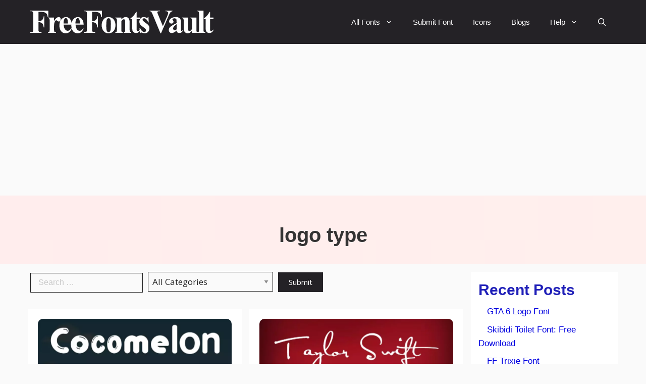

--- FILE ---
content_type: text/html; charset=UTF-8
request_url: https://freefontsvault.com/tag/logo-type/
body_size: 29054
content:
<!DOCTYPE html><html lang="en-US" prefix="og: https://ogp.me/ns#"><head><meta charset="UTF-8"><meta name="viewport" content="width=device-width, initial-scale=1"><link media="all" href="https://freefontsvault.com/wp-content/cache/autoptimize/css/autoptimize_500492c25da846e6c9c71a75505abff1.css" rel="stylesheet"><title>logo type Archives | Free Fonts Vault</title><meta name="robots" content="index, follow, max-snippet:-1, max-video-preview:-1, max-image-preview:large"/><link rel="canonical" href="https://freefontsvault.com/tag/logo-type/" /><link rel="next" href="https://freefontsvault.com/tag/logo-type/page/2/" /><meta property="og:locale" content="en_US" /><meta property="og:type" content="article" /><meta property="og:title" content="logo type Archives | Free Fonts Vault" /><meta property="og:url" content="https://freefontsvault.com/tag/logo-type/" /><meta property="og:site_name" content="Free Fonts Vault" /><meta property="article:publisher" content="https://www.facebook.com/freefontsvault" /><meta name="twitter:card" content="summary_large_image" /><meta name="twitter:title" content="logo type Archives | Free Fonts Vault" /><meta name="twitter:site" content="@freefontsvault" /><meta name="twitter:label1" content="Posts" /><meta name="twitter:data1" content="13" /> <script type="application/ld+json" class="rank-math-schema-pro">{"@context":"https://schema.org","@graph":[{"@type":"EntertainmentBusiness","@id":"https://freefontsvault.com/#organization","name":"Free Fonts Vault","url":"https://freefontsvault.com","sameAs":["https://www.facebook.com/freefontsvault","https://twitter.com/freefontsvault"],"logo":{"@type":"ImageObject","@id":"https://freefontsvault.com/#logo","url":"https://freefontsvault.com/wp-content/uploads/2022/11/Free-Fonts-Vault-Logo-Main.svg","contentUrl":"https://freefontsvault.com/wp-content/uploads/2022/11/Free-Fonts-Vault-Logo-Main.svg","caption":"Free Fonts Vault","inLanguage":"en-US","width":"248","height":"30"},"openingHours":["Monday,Tuesday,Wednesday,Thursday,Friday,Saturday,Sunday 09:00-17:00"],"image":{"@id":"https://freefontsvault.com/#logo"}},{"@type":"WebSite","@id":"https://freefontsvault.com/#website","url":"https://freefontsvault.com","name":"Free Fonts Vault","alternateName":"freefontsvault.com","publisher":{"@id":"https://freefontsvault.com/#organization"},"inLanguage":"en-US"},{"@type":"BreadcrumbList","@id":"https://freefontsvault.com/tag/logo-type/#breadcrumb","itemListElement":[{"@type":"ListItem","position":"1","item":{"@id":"https://freefontsvault.com","name":"Home"}},{"@type":"ListItem","position":"2","item":{"@id":"https://freefontsvault.com/tag/logo-type/","name":"logo type"}}]},{"@type":"CollectionPage","@id":"https://freefontsvault.com/tag/logo-type/#webpage","url":"https://freefontsvault.com/tag/logo-type/","name":"logo type Archives | Free Fonts Vault","isPartOf":{"@id":"https://freefontsvault.com/#website"},"inLanguage":"en-US","breadcrumb":{"@id":"https://freefontsvault.com/tag/logo-type/#breadcrumb"}}]}</script> <link rel="amphtml" href="https://freefontsvault.com/tag/logo-type/amp/" /><meta name="generator" content="AMP for WP 1.1.9"/><link rel='dns-prefetch' href='//cdn.jsdelivr.net' /><link rel='dns-prefetch' href='//unpkg.com' /><link rel='dns-prefetch' href='//use.fontawesome.com' /><link href='https://fonts.gstatic.com' crossorigin rel='preconnect' /><link href='https://fonts.googleapis.com' crossorigin rel='preconnect' /><link rel="alternate" type="application/rss+xml" title="Free Fonts Vault &raquo; Feed" href="https://freefontsvault.com/feed/" /><link rel="alternate" type="application/rss+xml" title="Free Fonts Vault &raquo; Comments Feed" href="https://freefontsvault.com/comments/feed/" /><link rel="alternate" type="application/rss+xml" title="Free Fonts Vault &raquo; logo type Tag Feed" href="https://freefontsvault.com/tag/logo-type/feed/" /> <!--noptimize--><script id="freef-ready">
			window.advanced_ads_ready=function(e,a){a=a||"complete";var d=function(e){return"interactive"===a?"loading"!==e:"complete"===e};d(document.readyState)?e():document.addEventListener("readystatechange",(function(a){d(a.target.readyState)&&e()}),{once:"interactive"===a})},window.advanced_ads_ready_queue=window.advanced_ads_ready_queue||[];		</script>
		<!--/noptimize--><style id='wp-img-auto-sizes-contain-inline-css'>img:is([sizes=auto i],[sizes^="auto," i]){contain-intrinsic-size:3000px 1500px}
/*# sourceURL=wp-img-auto-sizes-contain-inline-css */</style><style id='wp-emoji-styles-inline-css'>img.wp-smiley, img.emoji {
		display: inline !important;
		border: none !important;
		box-shadow: none !important;
		height: 1em !important;
		width: 1em !important;
		margin: 0 0.07em !important;
		vertical-align: -0.1em !important;
		background: none !important;
		padding: 0 !important;
	}
/*# sourceURL=wp-emoji-styles-inline-css */</style><style id='wp-block-categories-inline-css'>.wp-block-categories{box-sizing:border-box}.wp-block-categories.alignleft{margin-right:2em}.wp-block-categories.alignright{margin-left:2em}.wp-block-categories.wp-block-categories-dropdown.aligncenter{text-align:center}.wp-block-categories .wp-block-categories__label{display:block;width:100%}
/*# sourceURL=https://freefontsvault.com/wp-includes/blocks/categories/style.min.css */</style><style id='wp-block-heading-inline-css'>h1:where(.wp-block-heading).has-background,h2:where(.wp-block-heading).has-background,h3:where(.wp-block-heading).has-background,h4:where(.wp-block-heading).has-background,h5:where(.wp-block-heading).has-background,h6:where(.wp-block-heading).has-background{padding:1.25em 2.375em}h1.has-text-align-left[style*=writing-mode]:where([style*=vertical-lr]),h1.has-text-align-right[style*=writing-mode]:where([style*=vertical-rl]),h2.has-text-align-left[style*=writing-mode]:where([style*=vertical-lr]),h2.has-text-align-right[style*=writing-mode]:where([style*=vertical-rl]),h3.has-text-align-left[style*=writing-mode]:where([style*=vertical-lr]),h3.has-text-align-right[style*=writing-mode]:where([style*=vertical-rl]),h4.has-text-align-left[style*=writing-mode]:where([style*=vertical-lr]),h4.has-text-align-right[style*=writing-mode]:where([style*=vertical-rl]),h5.has-text-align-left[style*=writing-mode]:where([style*=vertical-lr]),h5.has-text-align-right[style*=writing-mode]:where([style*=vertical-rl]),h6.has-text-align-left[style*=writing-mode]:where([style*=vertical-lr]),h6.has-text-align-right[style*=writing-mode]:where([style*=vertical-rl]){rotate:180deg}
/*# sourceURL=https://freefontsvault.com/wp-includes/blocks/heading/style.min.css */</style><style id='wp-block-latest-posts-inline-css'>.wp-block-latest-posts{box-sizing:border-box}.wp-block-latest-posts.alignleft{margin-right:2em}.wp-block-latest-posts.alignright{margin-left:2em}.wp-block-latest-posts.wp-block-latest-posts__list{list-style:none}.wp-block-latest-posts.wp-block-latest-posts__list li{clear:both;overflow-wrap:break-word}.wp-block-latest-posts.is-grid{display:flex;flex-wrap:wrap}.wp-block-latest-posts.is-grid li{margin:0 1.25em 1.25em 0;width:100%}@media (min-width:600px){.wp-block-latest-posts.columns-2 li{width:calc(50% - .625em)}.wp-block-latest-posts.columns-2 li:nth-child(2n){margin-right:0}.wp-block-latest-posts.columns-3 li{width:calc(33.33333% - .83333em)}.wp-block-latest-posts.columns-3 li:nth-child(3n){margin-right:0}.wp-block-latest-posts.columns-4 li{width:calc(25% - .9375em)}.wp-block-latest-posts.columns-4 li:nth-child(4n){margin-right:0}.wp-block-latest-posts.columns-5 li{width:calc(20% - 1em)}.wp-block-latest-posts.columns-5 li:nth-child(5n){margin-right:0}.wp-block-latest-posts.columns-6 li{width:calc(16.66667% - 1.04167em)}.wp-block-latest-posts.columns-6 li:nth-child(6n){margin-right:0}}:root :where(.wp-block-latest-posts.is-grid){padding:0}:root :where(.wp-block-latest-posts.wp-block-latest-posts__list){padding-left:0}.wp-block-latest-posts__post-author,.wp-block-latest-posts__post-date{display:block;font-size:.8125em}.wp-block-latest-posts__post-excerpt,.wp-block-latest-posts__post-full-content{margin-bottom:1em;margin-top:.5em}.wp-block-latest-posts__featured-image a{display:inline-block}.wp-block-latest-posts__featured-image img{height:auto;max-width:100%;width:auto}.wp-block-latest-posts__featured-image.alignleft{float:left;margin-right:1em}.wp-block-latest-posts__featured-image.alignright{float:right;margin-left:1em}.wp-block-latest-posts__featured-image.aligncenter{margin-bottom:1em;text-align:center}
/*# sourceURL=https://freefontsvault.com/wp-includes/blocks/latest-posts/style.min.css */</style><style id='wp-block-columns-inline-css'>.wp-block-columns{box-sizing:border-box;display:flex;flex-wrap:wrap!important}@media (min-width:782px){.wp-block-columns{flex-wrap:nowrap!important}}.wp-block-columns{align-items:normal!important}.wp-block-columns.are-vertically-aligned-top{align-items:flex-start}.wp-block-columns.are-vertically-aligned-center{align-items:center}.wp-block-columns.are-vertically-aligned-bottom{align-items:flex-end}@media (max-width:781px){.wp-block-columns:not(.is-not-stacked-on-mobile)>.wp-block-column{flex-basis:100%!important}}@media (min-width:782px){.wp-block-columns:not(.is-not-stacked-on-mobile)>.wp-block-column{flex-basis:0;flex-grow:1}.wp-block-columns:not(.is-not-stacked-on-mobile)>.wp-block-column[style*=flex-basis]{flex-grow:0}}.wp-block-columns.is-not-stacked-on-mobile{flex-wrap:nowrap!important}.wp-block-columns.is-not-stacked-on-mobile>.wp-block-column{flex-basis:0;flex-grow:1}.wp-block-columns.is-not-stacked-on-mobile>.wp-block-column[style*=flex-basis]{flex-grow:0}:where(.wp-block-columns){margin-bottom:1.75em}:where(.wp-block-columns.has-background){padding:1.25em 2.375em}.wp-block-column{flex-grow:1;min-width:0;overflow-wrap:break-word;word-break:break-word}.wp-block-column.is-vertically-aligned-top{align-self:flex-start}.wp-block-column.is-vertically-aligned-center{align-self:center}.wp-block-column.is-vertically-aligned-bottom{align-self:flex-end}.wp-block-column.is-vertically-aligned-stretch{align-self:stretch}.wp-block-column.is-vertically-aligned-bottom,.wp-block-column.is-vertically-aligned-center,.wp-block-column.is-vertically-aligned-top{width:100%}
/*# sourceURL=https://freefontsvault.com/wp-includes/blocks/columns/style.min.css */</style><style id='wp-block-group-inline-css'>.wp-block-group{box-sizing:border-box}:where(.wp-block-group.wp-block-group-is-layout-constrained){position:relative}
/*# sourceURL=https://freefontsvault.com/wp-includes/blocks/group/style.min.css */</style><style id='wp-block-paragraph-inline-css'>.is-small-text{font-size:.875em}.is-regular-text{font-size:1em}.is-large-text{font-size:2.25em}.is-larger-text{font-size:3em}.has-drop-cap:not(:focus):first-letter{float:left;font-size:8.4em;font-style:normal;font-weight:100;line-height:.68;margin:.05em .1em 0 0;text-transform:uppercase}body.rtl .has-drop-cap:not(:focus):first-letter{float:none;margin-left:.1em}p.has-drop-cap.has-background{overflow:hidden}:root :where(p.has-background){padding:1.25em 2.375em}:where(p.has-text-color:not(.has-link-color)) a{color:inherit}p.has-text-align-left[style*="writing-mode:vertical-lr"],p.has-text-align-right[style*="writing-mode:vertical-rl"]{rotate:180deg}
/*# sourceURL=https://freefontsvault.com/wp-includes/blocks/paragraph/style.min.css */</style><style id='global-styles-inline-css'>:root{--wp--preset--aspect-ratio--square: 1;--wp--preset--aspect-ratio--4-3: 4/3;--wp--preset--aspect-ratio--3-4: 3/4;--wp--preset--aspect-ratio--3-2: 3/2;--wp--preset--aspect-ratio--2-3: 2/3;--wp--preset--aspect-ratio--16-9: 16/9;--wp--preset--aspect-ratio--9-16: 9/16;--wp--preset--color--black: #000000;--wp--preset--color--cyan-bluish-gray: #abb8c3;--wp--preset--color--white: #ffffff;--wp--preset--color--pale-pink: #f78da7;--wp--preset--color--vivid-red: #cf2e2e;--wp--preset--color--luminous-vivid-orange: #ff6900;--wp--preset--color--luminous-vivid-amber: #fcb900;--wp--preset--color--light-green-cyan: #7bdcb5;--wp--preset--color--vivid-green-cyan: #00d084;--wp--preset--color--pale-cyan-blue: #8ed1fc;--wp--preset--color--vivid-cyan-blue: #0693e3;--wp--preset--color--vivid-purple: #9b51e0;--wp--preset--color--contrast: var(--contrast);--wp--preset--color--contrast-2: var(--contrast-2);--wp--preset--color--contrast-3: var(--contrast-3);--wp--preset--color--base: var(--base);--wp--preset--color--base-2: var(--base-2);--wp--preset--color--base-3: var(--base-3);--wp--preset--color--accent: var(--accent);--wp--preset--color--accent-2: var(--accent-2);--wp--preset--color--accent-hover: var(--accent-hover);--wp--preset--gradient--vivid-cyan-blue-to-vivid-purple: linear-gradient(135deg,rgb(6,147,227) 0%,rgb(155,81,224) 100%);--wp--preset--gradient--light-green-cyan-to-vivid-green-cyan: linear-gradient(135deg,rgb(122,220,180) 0%,rgb(0,208,130) 100%);--wp--preset--gradient--luminous-vivid-amber-to-luminous-vivid-orange: linear-gradient(135deg,rgb(252,185,0) 0%,rgb(255,105,0) 100%);--wp--preset--gradient--luminous-vivid-orange-to-vivid-red: linear-gradient(135deg,rgb(255,105,0) 0%,rgb(207,46,46) 100%);--wp--preset--gradient--very-light-gray-to-cyan-bluish-gray: linear-gradient(135deg,rgb(238,238,238) 0%,rgb(169,184,195) 100%);--wp--preset--gradient--cool-to-warm-spectrum: linear-gradient(135deg,rgb(74,234,220) 0%,rgb(151,120,209) 20%,rgb(207,42,186) 40%,rgb(238,44,130) 60%,rgb(251,105,98) 80%,rgb(254,248,76) 100%);--wp--preset--gradient--blush-light-purple: linear-gradient(135deg,rgb(255,206,236) 0%,rgb(152,150,240) 100%);--wp--preset--gradient--blush-bordeaux: linear-gradient(135deg,rgb(254,205,165) 0%,rgb(254,45,45) 50%,rgb(107,0,62) 100%);--wp--preset--gradient--luminous-dusk: linear-gradient(135deg,rgb(255,203,112) 0%,rgb(199,81,192) 50%,rgb(65,88,208) 100%);--wp--preset--gradient--pale-ocean: linear-gradient(135deg,rgb(255,245,203) 0%,rgb(182,227,212) 50%,rgb(51,167,181) 100%);--wp--preset--gradient--electric-grass: linear-gradient(135deg,rgb(202,248,128) 0%,rgb(113,206,126) 100%);--wp--preset--gradient--midnight: linear-gradient(135deg,rgb(2,3,129) 0%,rgb(40,116,252) 100%);--wp--preset--font-size--small: 13px;--wp--preset--font-size--medium: 20px;--wp--preset--font-size--large: 36px;--wp--preset--font-size--x-large: 42px;--wp--preset--spacing--20: 0.44rem;--wp--preset--spacing--30: 0.67rem;--wp--preset--spacing--40: 1rem;--wp--preset--spacing--50: 1.5rem;--wp--preset--spacing--60: 2.25rem;--wp--preset--spacing--70: 3.38rem;--wp--preset--spacing--80: 5.06rem;--wp--preset--shadow--natural: 6px 6px 9px rgba(0, 0, 0, 0.2);--wp--preset--shadow--deep: 12px 12px 50px rgba(0, 0, 0, 0.4);--wp--preset--shadow--sharp: 6px 6px 0px rgba(0, 0, 0, 0.2);--wp--preset--shadow--outlined: 6px 6px 0px -3px rgb(255, 255, 255), 6px 6px rgb(0, 0, 0);--wp--preset--shadow--crisp: 6px 6px 0px rgb(0, 0, 0);}:where(.is-layout-flex){gap: 0.5em;}:where(.is-layout-grid){gap: 0.5em;}body .is-layout-flex{display: flex;}.is-layout-flex{flex-wrap: wrap;align-items: center;}.is-layout-flex > :is(*, div){margin: 0;}body .is-layout-grid{display: grid;}.is-layout-grid > :is(*, div){margin: 0;}:where(.wp-block-columns.is-layout-flex){gap: 2em;}:where(.wp-block-columns.is-layout-grid){gap: 2em;}:where(.wp-block-post-template.is-layout-flex){gap: 1.25em;}:where(.wp-block-post-template.is-layout-grid){gap: 1.25em;}.has-black-color{color: var(--wp--preset--color--black) !important;}.has-cyan-bluish-gray-color{color: var(--wp--preset--color--cyan-bluish-gray) !important;}.has-white-color{color: var(--wp--preset--color--white) !important;}.has-pale-pink-color{color: var(--wp--preset--color--pale-pink) !important;}.has-vivid-red-color{color: var(--wp--preset--color--vivid-red) !important;}.has-luminous-vivid-orange-color{color: var(--wp--preset--color--luminous-vivid-orange) !important;}.has-luminous-vivid-amber-color{color: var(--wp--preset--color--luminous-vivid-amber) !important;}.has-light-green-cyan-color{color: var(--wp--preset--color--light-green-cyan) !important;}.has-vivid-green-cyan-color{color: var(--wp--preset--color--vivid-green-cyan) !important;}.has-pale-cyan-blue-color{color: var(--wp--preset--color--pale-cyan-blue) !important;}.has-vivid-cyan-blue-color{color: var(--wp--preset--color--vivid-cyan-blue) !important;}.has-vivid-purple-color{color: var(--wp--preset--color--vivid-purple) !important;}.has-black-background-color{background-color: var(--wp--preset--color--black) !important;}.has-cyan-bluish-gray-background-color{background-color: var(--wp--preset--color--cyan-bluish-gray) !important;}.has-white-background-color{background-color: var(--wp--preset--color--white) !important;}.has-pale-pink-background-color{background-color: var(--wp--preset--color--pale-pink) !important;}.has-vivid-red-background-color{background-color: var(--wp--preset--color--vivid-red) !important;}.has-luminous-vivid-orange-background-color{background-color: var(--wp--preset--color--luminous-vivid-orange) !important;}.has-luminous-vivid-amber-background-color{background-color: var(--wp--preset--color--luminous-vivid-amber) !important;}.has-light-green-cyan-background-color{background-color: var(--wp--preset--color--light-green-cyan) !important;}.has-vivid-green-cyan-background-color{background-color: var(--wp--preset--color--vivid-green-cyan) !important;}.has-pale-cyan-blue-background-color{background-color: var(--wp--preset--color--pale-cyan-blue) !important;}.has-vivid-cyan-blue-background-color{background-color: var(--wp--preset--color--vivid-cyan-blue) !important;}.has-vivid-purple-background-color{background-color: var(--wp--preset--color--vivid-purple) !important;}.has-black-border-color{border-color: var(--wp--preset--color--black) !important;}.has-cyan-bluish-gray-border-color{border-color: var(--wp--preset--color--cyan-bluish-gray) !important;}.has-white-border-color{border-color: var(--wp--preset--color--white) !important;}.has-pale-pink-border-color{border-color: var(--wp--preset--color--pale-pink) !important;}.has-vivid-red-border-color{border-color: var(--wp--preset--color--vivid-red) !important;}.has-luminous-vivid-orange-border-color{border-color: var(--wp--preset--color--luminous-vivid-orange) !important;}.has-luminous-vivid-amber-border-color{border-color: var(--wp--preset--color--luminous-vivid-amber) !important;}.has-light-green-cyan-border-color{border-color: var(--wp--preset--color--light-green-cyan) !important;}.has-vivid-green-cyan-border-color{border-color: var(--wp--preset--color--vivid-green-cyan) !important;}.has-pale-cyan-blue-border-color{border-color: var(--wp--preset--color--pale-cyan-blue) !important;}.has-vivid-cyan-blue-border-color{border-color: var(--wp--preset--color--vivid-cyan-blue) !important;}.has-vivid-purple-border-color{border-color: var(--wp--preset--color--vivid-purple) !important;}.has-vivid-cyan-blue-to-vivid-purple-gradient-background{background: var(--wp--preset--gradient--vivid-cyan-blue-to-vivid-purple) !important;}.has-light-green-cyan-to-vivid-green-cyan-gradient-background{background: var(--wp--preset--gradient--light-green-cyan-to-vivid-green-cyan) !important;}.has-luminous-vivid-amber-to-luminous-vivid-orange-gradient-background{background: var(--wp--preset--gradient--luminous-vivid-amber-to-luminous-vivid-orange) !important;}.has-luminous-vivid-orange-to-vivid-red-gradient-background{background: var(--wp--preset--gradient--luminous-vivid-orange-to-vivid-red) !important;}.has-very-light-gray-to-cyan-bluish-gray-gradient-background{background: var(--wp--preset--gradient--very-light-gray-to-cyan-bluish-gray) !important;}.has-cool-to-warm-spectrum-gradient-background{background: var(--wp--preset--gradient--cool-to-warm-spectrum) !important;}.has-blush-light-purple-gradient-background{background: var(--wp--preset--gradient--blush-light-purple) !important;}.has-blush-bordeaux-gradient-background{background: var(--wp--preset--gradient--blush-bordeaux) !important;}.has-luminous-dusk-gradient-background{background: var(--wp--preset--gradient--luminous-dusk) !important;}.has-pale-ocean-gradient-background{background: var(--wp--preset--gradient--pale-ocean) !important;}.has-electric-grass-gradient-background{background: var(--wp--preset--gradient--electric-grass) !important;}.has-midnight-gradient-background{background: var(--wp--preset--gradient--midnight) !important;}.has-small-font-size{font-size: var(--wp--preset--font-size--small) !important;}.has-medium-font-size{font-size: var(--wp--preset--font-size--medium) !important;}.has-large-font-size{font-size: var(--wp--preset--font-size--large) !important;}.has-x-large-font-size{font-size: var(--wp--preset--font-size--x-large) !important;}
:where(.wp-block-columns.is-layout-flex){gap: 2em;}:where(.wp-block-columns.is-layout-grid){gap: 2em;}
/*# sourceURL=global-styles-inline-css */</style><style id='core-block-supports-inline-css'>.wp-container-core-columns-is-layout-9d6595d7{flex-wrap:nowrap;}
/*# sourceURL=core-block-supports-inline-css */</style><style id='classic-theme-styles-inline-css'>/*! This file is auto-generated */
.wp-block-button__link{color:#fff;background-color:#32373c;border-radius:9999px;box-shadow:none;text-decoration:none;padding:calc(.667em + 2px) calc(1.333em + 2px);font-size:1.125em}.wp-block-file__button{background:#32373c;color:#fff;text-decoration:none}
/*# sourceURL=/wp-includes/css/classic-themes.min.css */</style><link rel='stylesheet' id='wpdm-font-awesome-css' href='https://use.fontawesome.com/releases/v6.7.2/css/all.css?ver=6.9' media='all' /><link rel='stylesheet' id='generateblocks-google-fonts-css' href='https://fonts.googleapis.com/css?family=Roboto+Condensed:300,300italic,regular,italic,700,700italic&#038;display=swap' media='all' /><link rel='stylesheet' id='rff-foundation-css-css' href='https://cdn.jsdelivr.net/npm/foundation-sites/dist/css/foundation.min.css?ver=6.7.5' media='all' /><style id='generate-style-inline-css'>.resize-featured-image .post-image img {width: 320px;}
.generate-columns {margin-bottom: 15px;padding-left: 15px;}.generate-columns-container {margin-left: -15px;}.page-header {margin-bottom: 15px;margin-left: 15px}.generate-columns-container > .paging-navigation {margin-left: 15px;}
body{background-color:var(--base);color:var(--contrast);}a{color:#1b78e2;}a:hover, a:focus, a:active{color:var(--accent-hover);}.wp-block-group__inner-container{max-width:1200px;margin-left:auto;margin-right:auto;}.navigation-search{position:absolute;left:-99999px;pointer-events:none;visibility:hidden;z-index:20;width:100%;top:0;transition:opacity 100ms ease-in-out;opacity:0;}.navigation-search.nav-search-active{left:0;right:0;pointer-events:auto;visibility:visible;opacity:1;}.navigation-search input[type="search"]{outline:0;border:0;vertical-align:bottom;line-height:1;opacity:0.9;width:100%;z-index:20;border-radius:0;-webkit-appearance:none;height:60px;}.navigation-search input::-ms-clear{display:none;width:0;height:0;}.navigation-search input::-ms-reveal{display:none;width:0;height:0;}.navigation-search input::-webkit-search-decoration, .navigation-search input::-webkit-search-cancel-button, .navigation-search input::-webkit-search-results-button, .navigation-search input::-webkit-search-results-decoration{display:none;}.gen-sidebar-nav .navigation-search{top:auto;bottom:0;}:root{--contrast:#212121;--contrast-2:#1f1fb8;--contrast-3:#878787;--base:#fafafa;--base-2:#f7f8f9;--base-3:#ffffff;--accent:#242226;--accent-2:#0000E0;--accent-hover:#35343a;}:root .has-contrast-color{color:var(--contrast);}:root .has-contrast-background-color{background-color:var(--contrast);}:root .has-contrast-2-color{color:var(--contrast-2);}:root .has-contrast-2-background-color{background-color:var(--contrast-2);}:root .has-contrast-3-color{color:var(--contrast-3);}:root .has-contrast-3-background-color{background-color:var(--contrast-3);}:root .has-base-color{color:var(--base);}:root .has-base-background-color{background-color:var(--base);}:root .has-base-2-color{color:var(--base-2);}:root .has-base-2-background-color{background-color:var(--base-2);}:root .has-base-3-color{color:var(--base-3);}:root .has-base-3-background-color{background-color:var(--base-3);}:root .has-accent-color{color:var(--accent);}:root .has-accent-background-color{background-color:var(--accent);}:root .has-accent-2-color{color:var(--accent-2);}:root .has-accent-2-background-color{background-color:var(--accent-2);}:root .has-accent-hover-color{color:var(--accent-hover);}:root .has-accent-hover-background-color{background-color:var(--accent-hover);}body, button, input, select, textarea{font-family:Open Sans, sans-serif;font-size:17px;}@media (max-width:768px){body, button, input, select, textarea{font-size:16px;}}.main-title{font-size:25px;}.widget-title{font-weight:600;}button:not(.menu-toggle),html input[type="button"],input[type="reset"],input[type="submit"],.button,.wp-block-button .wp-block-button__link{font-size:15px;}h1{font-weight:600;font-size:40px;}@media (max-width:768px){h1{font-size:35px;}}h2{font-weight:600;font-size:30px;}@media (max-width:768px){h2{font-size:25px;}}h3{font-size:20px;}.top-bar{background-color:#636363;color:#ffffff;}.top-bar a{color:#ffffff;}.top-bar a:hover{color:#303030;}.site-header{background-color:#ffffff;color:#3a3a3a;}.site-header a{color:#3a3a3a;}.main-title a,.main-title a:hover{color:var(--base-3);}.site-description{color:#757575;}.main-navigation,.main-navigation ul ul{background-color:var(--accent);}.main-navigation .main-nav ul li a, .main-navigation .menu-toggle, .main-navigation .menu-bar-items{color:var(--base-3);}.main-navigation .main-nav ul li:not([class*="current-menu-"]):hover > a, .main-navigation .main-nav ul li:not([class*="current-menu-"]):focus > a, .main-navigation .main-nav ul li.sfHover:not([class*="current-menu-"]) > a, .main-navigation .menu-bar-item:hover > a, .main-navigation .menu-bar-item.sfHover > a{color:var(--base-3);background-color:var(--accent-hover);}button.menu-toggle:hover,button.menu-toggle:focus{color:var(--base-3);}.main-navigation .main-nav ul li[class*="current-menu-"] > a{color:var(--base-3);background-color:var(--accent-hover);}.navigation-search input[type="search"],.navigation-search input[type="search"]:active, .navigation-search input[type="search"]:focus, .main-navigation .main-nav ul li.search-item.active > a, .main-navigation .menu-bar-items .search-item.active > a{color:var(--base-3);background-color:var(--accent-hover);}.separate-containers .inside-article, .separate-containers .comments-area, .separate-containers .page-header, .one-container .container, .separate-containers .paging-navigation, .inside-page-header{background-color:var(--base-3);}.inside-article a,.paging-navigation a,.comments-area a,.page-header a{color:var(--accent-2);}.inside-article a:hover,.paging-navigation a:hover,.comments-area a:hover,.page-header a:hover{color:var(--accent-hover);}.entry-title a{color:var(--contrast-2);}.entry-title a:hover{color:var(--accent-hover);}.entry-meta{color:var(--contrast-3);}.entry-meta a{color:var(--contrast-2);}.entry-meta a:hover{color:var(--accent-hover);}h1{color:#1e1eb1;}h2{color:var(--contrast-2);}h3{color:var(--contrast-2);}.sidebar .widget{background-color:#ffffff;}.sidebar .widget a{color:var(--accent-2);}.sidebar .widget a:hover{color:var(--accent-hover);}.sidebar .widget .widget-title{color:#000000;}.footer-widgets{color:var(--base-3);background-color:var(--contrast-2);}.footer-widgets a{color:var(--base-3);}.footer-widgets a:hover{color:#dbd8d8;}.footer-widgets .widget-title{color:var(--base-2);}.site-info{color:var(--contrast-2);}.site-info a{color:var(--contrast-2);}.site-info a:hover{color:var(--accent-hover);}.footer-bar .widget_nav_menu .current-menu-item a{color:var(--accent-hover);}input[type="text"],input[type="email"],input[type="url"],input[type="password"],input[type="search"],input[type="tel"],input[type="number"],textarea,select{color:var(--contrast);background-color:#fafafa;border-color:var(--contrast);}input[type="text"]:focus,input[type="email"]:focus,input[type="url"]:focus,input[type="password"]:focus,input[type="search"]:focus,input[type="tel"]:focus,input[type="number"]:focus,textarea:focus,select:focus{color:var(--contrast-3);background-color:#ffffff;border-color:var(--contrast-3);}button,html input[type="button"],input[type="reset"],input[type="submit"],a.button,a.wp-block-button__link:not(.has-background){color:#ffffff;background-color:var(--accent);}button:hover,html input[type="button"]:hover,input[type="reset"]:hover,input[type="submit"]:hover,a.button:hover,button:focus,html input[type="button"]:focus,input[type="reset"]:focus,input[type="submit"]:focus,a.button:focus,a.wp-block-button__link:not(.has-background):active,a.wp-block-button__link:not(.has-background):focus,a.wp-block-button__link:not(.has-background):hover{color:#ffffff;background-color:var(--accent-hover);}a.generate-back-to-top{background-color:rgba( 0,0,0,0.4 );color:#ffffff;}a.generate-back-to-top:hover,a.generate-back-to-top:focus{background-color:rgba( 0,0,0,0.6 );color:#ffffff;}:root{--gp-search-modal-bg-color:var(--base-3);--gp-search-modal-text-color:var(--contrast);--gp-search-modal-overlay-bg-color:rgba(0,0,0,0.2);}@media (max-width: 768px){.main-navigation .menu-bar-item:hover > a, .main-navigation .menu-bar-item.sfHover > a{background:none;color:var(--base-3);}}.inside-top-bar{padding:10px;}.inside-header{padding:40px;}.nav-below-header .main-navigation .inside-navigation.grid-container, .nav-above-header .main-navigation .inside-navigation.grid-container{padding:0px 20px 0px 20px;}.separate-containers .inside-article, .separate-containers .comments-area, .separate-containers .page-header, .separate-containers .paging-navigation, .one-container .site-content, .inside-page-header{padding:20px;}.site-main .wp-block-group__inner-container{padding:20px;}.separate-containers .paging-navigation{padding-top:20px;padding-bottom:20px;}.entry-content .alignwide, body:not(.no-sidebar) .entry-content .alignfull{margin-left:-20px;width:calc(100% + 40px);max-width:calc(100% + 40px);}.one-container.right-sidebar .site-main,.one-container.both-right .site-main{margin-right:20px;}.one-container.left-sidebar .site-main,.one-container.both-left .site-main{margin-left:20px;}.one-container.both-sidebars .site-main{margin:0px 20px 0px 20px;}.sidebar .widget, .page-header, .widget-area .main-navigation, .site-main > *{margin-bottom:15px;}.separate-containers .site-main{margin:15px;}.both-right .inside-left-sidebar,.both-left .inside-left-sidebar{margin-right:7px;}.both-right .inside-right-sidebar,.both-left .inside-right-sidebar{margin-left:7px;}.one-container.archive .post:not(:last-child):not(.is-loop-template-item), .one-container.blog .post:not(:last-child):not(.is-loop-template-item){padding-bottom:20px;}.separate-containers .featured-image{margin-top:15px;}.separate-containers .inside-right-sidebar, .separate-containers .inside-left-sidebar{margin-top:15px;margin-bottom:15px;}.main-navigation .main-nav ul li a,.menu-toggle,.main-navigation .menu-bar-item > a{line-height:65px;}.navigation-search input[type="search"]{height:65px;}.rtl .menu-item-has-children .dropdown-menu-toggle{padding-left:20px;}.rtl .main-navigation .main-nav ul li.menu-item-has-children > a{padding-right:20px;}.widget-area .widget{padding:15px;}.inside-site-info{padding:15px;}@media (max-width:768px){.separate-containers .inside-article, .separate-containers .comments-area, .separate-containers .page-header, .separate-containers .paging-navigation, .one-container .site-content, .inside-page-header{padding:30px;}.site-main .wp-block-group__inner-container{padding:30px;}.inside-site-info{padding-right:10px;padding-left:10px;}.entry-content .alignwide, body:not(.no-sidebar) .entry-content .alignfull{margin-left:-30px;width:calc(100% + 60px);max-width:calc(100% + 60px);}.one-container .site-main .paging-navigation{margin-bottom:15px;}}.is-right-sidebar{width:25%;}.is-left-sidebar{width:25%;}.site-content .content-area{width:75%;}@media (max-width: 768px){.main-navigation .menu-toggle,.sidebar-nav-mobile:not(#sticky-placeholder){display:block;}.main-navigation ul,.gen-sidebar-nav,.main-navigation:not(.slideout-navigation):not(.toggled) .main-nav > ul,.has-inline-mobile-toggle #site-navigation .inside-navigation > *:not(.navigation-search):not(.main-nav){display:none;}.nav-align-right .inside-navigation,.nav-align-center .inside-navigation{justify-content:space-between;}}
.dynamic-author-image-rounded{border-radius:100%;}.dynamic-featured-image, .dynamic-author-image{vertical-align:middle;}.one-container.blog .dynamic-content-template:not(:last-child), .one-container.archive .dynamic-content-template:not(:last-child){padding-bottom:0px;}.dynamic-entry-excerpt > p:last-child{margin-bottom:0px;}
.main-navigation.toggled .main-nav > ul{background-color: var(--accent)}.sticky-enabled .gen-sidebar-nav.is_stuck .main-navigation {margin-bottom: 0px;}.sticky-enabled .gen-sidebar-nav.is_stuck {z-index: 500;}.sticky-enabled .main-navigation.is_stuck {box-shadow: 0 2px 2px -2px rgba(0, 0, 0, .2);}.navigation-stick:not(.gen-sidebar-nav) {left: 0;right: 0;width: 100% !important;}.nav-float-right .navigation-stick {width: 100% !important;left: 0;}.nav-float-right .navigation-stick .navigation-branding {margin-right: auto;}.main-navigation.has-sticky-branding:not(.grid-container) .inside-navigation:not(.grid-container) .navigation-branding{margin-left: 10px;}
.post-image:not(:first-child), .page-content:not(:first-child), .entry-content:not(:first-child), .entry-summary:not(:first-child), footer.entry-meta{margin-top:1.5em;}.post-image-above-header .inside-article div.featured-image, .post-image-above-header .inside-article div.post-image{margin-bottom:1.5em;}
/*# sourceURL=generate-style-inline-css */</style><link rel='stylesheet' id='generate-google-fonts-css' href='https://fonts.googleapis.com/css?family=Open+Sans%3A300%2Cregular%2Citalic%2C600%2C700&#038;display=auto&#038;ver=3.6.1' media='all' /><style id='generateblocks-inline-css'>.gb-grid-wrapper-95adca41{display:flex;flex-wrap:wrap;margin-left:-20px;}.gb-grid-wrapper-95adca41 > .gb-grid-column{box-sizing:border-box;padding-left:20px;}.gb-grid-wrapper-9398cf68{display:flex;flex-wrap:wrap;margin-left:-80px;}.gb-grid-wrapper-9398cf68 > .gb-grid-column{box-sizing:border-box;padding-left:80px;padding-bottom:60px;}.gb-grid-wrapper-cd6ef286{display:flex;flex-wrap:wrap;}.gb-grid-wrapper-cd6ef286 > .gb-grid-column{box-sizing:border-box;}.gb-grid-wrapper-14e56895{display:flex;flex-wrap:wrap;align-items:center;margin-left:-20px;}.gb-grid-wrapper-14e56895 > .gb-grid-column{box-sizing:border-box;padding-left:20px;}.gb-container.gb-tabs__item:not(.gb-tabs__item-open){display:none;}.gb-grid-wrapper > .gb-grid-column-1047751b{width:75%;}.gb-grid-wrapper > .gb-grid-column-1047751b > .gb-container{display:flex;flex-direction:column;height:100%;}.gb-container-7e77736f > .gb-inside-container{max-width:1200px;margin-left:auto;margin-right:auto;}.gb-grid-wrapper > .gb-grid-column-7e77736f > .gb-container{display:flex;flex-direction:column;height:100%;}.gb-grid-wrapper > .gb-grid-column-e59f2e57{width:25%;}.gb-grid-wrapper > .gb-grid-column-e59f2e57 > .gb-container{display:flex;flex-direction:column;height:100%;}.gb-container-d2cafe96 > .gb-inside-container{padding:0;max-width:1200px;margin-left:auto;margin-right:auto;}.gb-grid-wrapper > .gb-grid-column-d2cafe96 > .gb-container{display:flex;flex-direction:column;height:100%;}.gb-container-b70b46a6{min-height:185px;margin-bottom:15px;border-radius:10px;background-image:url(https://freefontsvault.com/wp-content/uploads/2023/01/Cocomelon-Font-768x427.webp);background-repeat:no-repeat;background-position:center center;background-size:cover;}.gb-container-b70b46a6 > .gb-inside-container{padding:0;max-width:1200px;margin-left:auto;margin-right:auto;}.gb-grid-wrapper > .gb-grid-column-b70b46a6 > .gb-container{display:flex;flex-direction:column;height:100%;}.gb-container-b70b46a6.gb-has-dynamic-bg{background-image:var(--background-url);}.gb-container-b70b46a6.gb-no-dynamic-bg{background-image:none;}.gb-container-5b81f2ab > .gb-inside-container{max-width:1200px;margin-left:auto;margin-right:auto;}.gb-grid-wrapper > .gb-grid-column-5b81f2ab > .gb-container{display:flex;flex-direction:column;height:100%;}.gb-container-a9de8154{background-color:var(--contrast);color:var(--base-4);background-image:linear-gradient(90deg, #ffeded, #ffefed);}.gb-container-a9de8154 > .gb-inside-container{padding:50px 40px 30px;max-width:1200px;margin-left:auto;margin-right:auto;z-index:1;position:relative;}.gb-grid-wrapper > .gb-grid-column-a9de8154 > .gb-container{display:flex;flex-direction:column;height:100%;}.gb-container-1430a598{text-align:left;}.gb-container-1430a598 > .gb-inside-container{padding-right:100px;padding-left:100px;max-width:1200px;margin-left:auto;margin-right:auto;}.gb-grid-wrapper > .gb-grid-column-1430a598 > .gb-container{display:flex;flex-direction:column;height:100%;}.gb-container-c1229f2d{background-color:#222222;}.gb-container-c1229f2d > .gb-inside-container{padding:100px 0;max-width:1200px;margin-left:auto;margin-right:auto;}.gb-grid-wrapper > .gb-grid-column-c1229f2d > .gb-container{display:flex;flex-direction:column;height:100%;}.gb-grid-wrapper > .gb-grid-column-4402930e{width:33.33%;}.gb-grid-wrapper > .gb-grid-column-4402930e > .gb-container{display:flex;flex-direction:column;height:100%;}.gb-grid-wrapper > .gb-grid-column-babbecc6{width:33.33%;}.gb-grid-wrapper > .gb-grid-column-babbecc6 > .gb-container{display:flex;flex-direction:column;height:100%;}.gb-grid-wrapper > .gb-grid-column-513175e4{width:33.33%;}.gb-grid-wrapper > .gb-grid-column-513175e4 > .gb-container{display:flex;flex-direction:column;height:100%;}.gb-container-3bdf2a68 > .gb-inside-container{padding-right:0px;max-width:1200px;margin-left:auto;margin-right:auto;}.gb-grid-wrapper > .gb-grid-column-3bdf2a68 > .gb-container{display:flex;flex-direction:column;height:100%;}.gb-grid-wrapper > .gb-grid-column-97f899be{width:50%;}.gb-grid-wrapper > .gb-grid-column-97f899be > .gb-container{display:flex;flex-direction:column;height:100%;}.gb-grid-wrapper > .gb-grid-column-619555b0{flex-grow:1;}.gb-grid-wrapper > .gb-grid-column-619555b0 > .gb-container{display:flex;flex-direction:column;height:100%;}.gb-grid-wrapper > .gb-grid-column-5c42a58a > .gb-container{display:flex;flex-direction:column;height:100%;}.gb-grid-wrapper > .gb-grid-column-5934d2df > .gb-container{display:flex;flex-direction:column;height:100%;}.gb-grid-wrapper > .gb-grid-column-47af38ca > .gb-container{display:flex;flex-direction:column;height:100%;}p.gb-headline-29dc5e33{text-align:center;}p.gb-headline-af8af68e{font-size:12px;margin-bottom:10px;}h2.gb-headline-f593ba8c{font-family:Roboto Condensed, sans-serif;font-size:25px;margin-top:0px;margin-bottom:0px;}h2.gb-headline-f593ba8c a{color:var(--contrast);}h2.gb-headline-f593ba8c a:hover{color:var(--accent);}h1.gb-headline-f408d353{text-align:center;margin-bottom:0px;color:var(--base-4);}h3.gb-headline-8933eed0{display:flex;align-items:center;font-size:24px;font-weight:700;text-transform:capitalize;padding-bottom:10px;border-bottom:1px solid #6a6a6a;color:#ffffff;}h3.gb-headline-8933eed0 .gb-icon{line-height:0;color:#fff6f6;padding-right:0.5em;}h3.gb-headline-8933eed0 .gb-icon svg{width:1em;height:1em;fill:currentColor;}h3.gb-headline-d62221bc{font-size:24px;font-weight:700;text-transform:capitalize;padding-bottom:10px;border-bottom:1px solid var(--contrast-2);color:var(--base-2);}p.gb-headline-42943b3c{font-size:16px;margin-bottom:10px;color:#ffffff;}p.gb-headline-42943b3c a{color:#ffffff;}p.gb-headline-42943b3c a:hover{color:#ff4d50;}p.gb-headline-dc62e8d4{font-size:16px;margin-bottom:10px;color:#ffffff;}p.gb-headline-dc62e8d4 a{color:#ffffff;}p.gb-headline-dc62e8d4 a:hover{color:#ff4d50;}p.gb-headline-13798ecf{font-size:16px;margin-bottom:10px;}p.gb-headline-13798ecf a{color:#ffffff;}p.gb-headline-13798ecf a:hover{color:#ff4d50;}p.gb-headline-477a655b{font-size:16px;margin-bottom:10px;}p.gb-headline-477a655b a{color:#ffffff;}p.gb-headline-477a655b a:hover{color:#ff4d50;}p.gb-headline-3aa942e1{font-size:16px;margin-bottom:10px;}p.gb-headline-3aa942e1 a{color:#ffffff;}p.gb-headline-3aa942e1 a:hover{color:#ff4d50;}p.gb-headline-6cc8884a{font-size:16px;margin-bottom:10px;}p.gb-headline-6cc8884a a{color:#ffffff;}p.gb-headline-6cc8884a a:hover{color:#ff4d50;}p.gb-headline-bd5d763c{font-size:16px;margin-bottom:10px;}p.gb-headline-bd5d763c a{color:#ffffff;}p.gb-headline-bd5d763c a:hover{color:#ff4d50;}h3.gb-headline-c87a8966{font-size:24px;font-weight:700;text-transform:capitalize;padding-bottom:10px;border-bottom:1px solid var(--contrast-2);color:var(--base-2);}h3.gb-headline-35165ea3{font-size:16px;margin-bottom:10px;}h3.gb-headline-35165ea3 a{color:var(--base-3);}h3.gb-headline-35165ea3 a:hover{color:#ff8d8b;}p.gb-headline-8cb716ac{font-size:17px;margin-bottom:0px;color:#ffffff;}p.gb-headline-8cb716ac a{color:var(--base-2);}p.gb-headline-8cb716ac a:hover{color:#ff3f3f;}p.gb-headline-66b7b905{font-size:17px;text-transform:capitalize;margin-bottom:0px;}p.gb-headline-66b7b905 a{color:var(--base-2);}p.gb-headline-66b7b905 a:hover{color:#ff080c;}p.gb-headline-109b1a53{font-size:17px;text-transform:capitalize;margin-bottom:0px;}p.gb-headline-109b1a53 a{color:var(--base-2);}p.gb-headline-109b1a53 a:hover{color:#ff080c;}p.gb-headline-b00a86ad{font-size:17px;text-transform:capitalize;margin-bottom:0px;}p.gb-headline-b00a86ad a{color:var(--base-2);}p.gb-headline-b00a86ad a:hover{color:#ff080c;}.gb-button-wrapper{display:flex;flex-wrap:wrap;align-items:flex-start;justify-content:flex-start;clear:both;}.gb-button-wrapper-4bf8dd9e{justify-content:center;margin:5px 10px;}.gb-button-wrapper-a13fd88f{justify-content:center;margin:5px 10px;}.gb-button-wrapper-3ed53ab8{justify-content:center;margin:5px 10px;}.gb-accordion__item:not(.gb-accordion__item-open) > .gb-button .gb-accordion__icon-open{display:none;}.gb-accordion__item.gb-accordion__item-open > .gb-button .gb-accordion__icon{display:none;}.gb-button-wrapper a.gb-button-0829e6b3, .gb-button-wrapper a.gb-button-0829e6b3:visited{padding:5px 10px;border-radius:3px;background-color:var(--accent-2);color:#ffffff;text-decoration:none;background-image:linear-gradient(90deg, rgba(255, 255, 255, 0.1), rgba(0, 0, 0, 0.30));display:inline-flex;align-items:center;justify-content:center;text-align:center;}.gb-button-wrapper a.gb-button-0829e6b3:hover, .gb-button-wrapper a.gb-button-0829e6b3:active, .gb-button-wrapper a.gb-button-0829e6b3:focus{background-color:#222222;color:#ffffff;}.gb-button-wrapper a.gb-button-d833ee61, .gb-button-wrapper a.gb-button-d833ee61:visited{padding:5px 10px;border-radius:3px;background-color:var(--accent-2);color:#ffffff;text-decoration:none;background-image:linear-gradient(90deg, rgba(255, 255, 255, 0.1), rgba(0, 0, 0, 0.30));display:inline-flex;align-items:center;justify-content:center;text-align:center;}.gb-button-wrapper a.gb-button-d833ee61:hover, .gb-button-wrapper a.gb-button-d833ee61:active, .gb-button-wrapper a.gb-button-d833ee61:focus{background-color:#222222;color:#ffffff;}.gb-button-wrapper a.gb-button-2508d1e0, .gb-button-wrapper a.gb-button-2508d1e0:visited{padding:5px 10px;border-radius:3px;background-color:var(--accent-2);color:#ffffff;text-decoration:none;background-image:linear-gradient(90deg, rgba(255, 255, 255, 0.1), rgba(0, 0, 0, 0.30));display:inline-flex;align-items:center;justify-content:center;text-align:center;}.gb-button-wrapper a.gb-button-2508d1e0:hover, .gb-button-wrapper a.gb-button-2508d1e0:active, .gb-button-wrapper a.gb-button-2508d1e0:focus{background-color:#222222;color:#ffffff;}.gb-button-wrapper a.gb-button-df5251d5{display:inline-flex;align-items:center;justify-content:center;text-align:center;padding-right:20px;color:#ffc3c3;text-decoration:none;}.gb-button-wrapper a.gb-button-df5251d5:hover, .gb-button-wrapper a.gb-button-df5251d5:active, .gb-button-wrapper a.gb-button-df5251d5:focus{color:#ffffff;}.gb-button-wrapper a.gb-button-df5251d5 .gb-icon{line-height:0;}.gb-button-wrapper a.gb-button-df5251d5 .gb-icon svg{width:1em;height:1em;fill:currentColor;}.gb-button-wrapper a.gb-button-faceac63{display:inline-flex;align-items:center;justify-content:center;text-align:center;padding-right:20px;color:#ffc3c3;text-decoration:none;}.gb-button-wrapper a.gb-button-faceac63:hover, .gb-button-wrapper a.gb-button-faceac63:active, .gb-button-wrapper a.gb-button-faceac63:focus{color:#ffffff;}.gb-button-wrapper a.gb-button-faceac63 .gb-icon{line-height:0;}.gb-button-wrapper a.gb-button-faceac63 .gb-icon svg{width:1em;height:1em;fill:currentColor;}.gb-button-wrapper a.gb-button-3875e302{display:inline-flex;align-items:center;justify-content:center;text-align:center;padding-right:20px;color:#ffc3c3;text-decoration:none;}.gb-button-wrapper a.gb-button-3875e302:hover, .gb-button-wrapper a.gb-button-3875e302:active, .gb-button-wrapper a.gb-button-3875e302:focus{color:#ffffff;}.gb-button-wrapper a.gb-button-3875e302 .gb-icon{line-height:0;}.gb-button-wrapper a.gb-button-3875e302 .gb-icon svg{width:1em;height:1em;fill:currentColor;}.gb-button-wrapper a.gb-button-b822cfb6{display:inline-flex;align-items:center;justify-content:center;text-align:center;padding-right:20px;color:#ffc3c3;text-decoration:none;}.gb-button-wrapper a.gb-button-b822cfb6:hover, .gb-button-wrapper a.gb-button-b822cfb6:active, .gb-button-wrapper a.gb-button-b822cfb6:focus{color:#ffffff;}.gb-button-wrapper a.gb-button-b822cfb6 .gb-icon{line-height:0;}.gb-button-wrapper a.gb-button-b822cfb6 .gb-icon svg{width:1em;height:1em;fill:currentColor;}.gb-button-wrapper a.gb-button-a08108b8{display:inline-flex;align-items:center;justify-content:center;text-align:center;color:#ffc3c3;text-decoration:none;}.gb-button-wrapper a.gb-button-a08108b8:hover, .gb-button-wrapper a.gb-button-a08108b8:active, .gb-button-wrapper a.gb-button-a08108b8:focus{color:#ffffff;}.gb-button-wrapper a.gb-button-a08108b8 .gb-icon{line-height:0;}.gb-button-wrapper a.gb-button-a08108b8 .gb-icon svg{width:1em;height:1em;fill:currentColor;}.gb-block-image-fb4b2e5b{margin-right:5px;margin-bottom:5px;margin-left:5px;}.gb-image-fb4b2e5b{vertical-align:middle;}@media (max-width: 1024px) {.gb-container-c1229f2d > .gb-inside-container{padding-top:80px;padding-bottom:80px;}h3.gb-headline-8933eed0 .gb-icon{padding-right:0em;}h3.gb-headline-8933eed0 .gb-icon svg{width:0em;height:0em;}.gb-button-wrapper-ce03e879{justify-content:flex-start;}}@media (max-width: 767px) {.gb-grid-wrapper-14e56895{justify-content:center;}.gb-grid-wrapper-14e56895 > .gb-grid-column{padding-bottom:20px;}.gb-grid-wrapper > .gb-grid-column-1047751b{width:100%;}.gb-grid-wrapper > .gb-grid-column-e59f2e57{width:100%;}.gb-container-a9de8154 > .gb-inside-container{padding-right:30px;padding-left:30px;}.gb-container-c1229f2d > .gb-inside-container{padding:60px 30px;}.gb-grid-wrapper > .gb-grid-column-4402930e{width:100%;}.gb-grid-wrapper > .gb-grid-column-babbecc6{width:100%;}.gb-grid-wrapper > .gb-grid-column-513175e4{width:100%;}.gb-container-513175e4, .gb-grid-column-513175e4{display:none !important;}.gb-container-3bdf2a68 > .gb-inside-container{padding:60px 30px;}.gb-grid-wrapper > .gb-grid-column-97f899be{width:100%;}.gb-grid-wrapper > .gb-grid-column-619555b0{width:100%;}.gb-grid-wrapper > div.gb-grid-column-5c42a58a{padding-bottom:0;}.gb-grid-wrapper > div.gb-grid-column-5934d2df{padding-bottom:0;}.gb-grid-wrapper > div.gb-grid-column-47af38ca{padding-bottom:0;}p.gb-headline-8cb716ac{text-align:center;}}:root{--gb-container-width:1200px;}.gb-container .wp-block-image img{vertical-align:middle;}.gb-grid-wrapper .wp-block-image{margin-bottom:0;}.gb-highlight{background:none;}.gb-shape{line-height:0;}.gb-container-link{position:absolute;top:0;right:0;bottom:0;left:0;z-index:99;}
/*# sourceURL=generateblocks-inline-css */</style><style id='generate-navigation-branding-inline-css'>@media (max-width: 768px){.site-header, #site-navigation, #sticky-navigation{display:none !important;opacity:0.0;}#mobile-header{display:block !important;width:100% !important;}#mobile-header .main-nav > ul{display:none;}#mobile-header.toggled .main-nav > ul, #mobile-header .menu-toggle, #mobile-header .mobile-bar-items{display:block;}#mobile-header .main-nav{-ms-flex:0 0 100%;flex:0 0 100%;-webkit-box-ordinal-group:5;-ms-flex-order:4;order:4;}}.main-navigation.has-branding .inside-navigation.grid-container, .main-navigation.has-branding.grid-container .inside-navigation:not(.grid-container){padding:0px 20px 0px 20px;}.main-navigation.has-branding:not(.grid-container) .inside-navigation:not(.grid-container) .navigation-branding{margin-left:10px;}.main-navigation .sticky-navigation-logo, .main-navigation.navigation-stick .site-logo:not(.mobile-header-logo){display:none;}.main-navigation.navigation-stick .sticky-navigation-logo{display:block;}.navigation-branding img, .site-logo.mobile-header-logo img{height:65px;width:auto;}.navigation-branding .main-title{line-height:65px;}@media (max-width: 768px){.main-navigation.has-branding.nav-align-center .menu-bar-items, .main-navigation.has-sticky-branding.navigation-stick.nav-align-center .menu-bar-items{margin-left:auto;}.navigation-branding{margin-right:auto;margin-left:10px;}.navigation-branding .main-title, .mobile-header-navigation .site-logo{margin-left:10px;}.main-navigation.has-branding .inside-navigation.grid-container{padding:0px;}}
/*# sourceURL=generate-navigation-branding-inline-css */</style> <script src="https://freefontsvault.com/wp-includes/js/jquery/jquery.min.js?ver=3.7.1" id="jquery-core-js"></script> <script src="https://freefontsvault.com/wp-includes/js/jquery/jquery-migrate.min.js?ver=3.4.1" id="jquery-migrate-js"></script> <script src="https://freefontsvault.com/wp-content/plugins/download-manager/assets/js/wpdm.min.js?ver=6.9" id="wpdmjs-js"></script> <script id="wpdm-frontjs-js-extra">var wpdm_url = {"home":"https://freefontsvault.com/","site":"https://freefontsvault.com/","ajax":"https://freefontsvault.com/wp-admin/admin-ajax.php"};
var wpdm_js = {"spinner":"\u003Ci class=\"fas fa-sun fa-spin\"\u003E\u003C/i\u003E","client_id":"d314a9e44535a55d1d2568e48448b980"};
var wpdm_strings = {"pass_var":"Password Verified!","pass_var_q":"Please click following button to start download.","start_dl":"Start Download"};
//# sourceURL=wpdm-frontjs-js-extra</script> <script src="https://freefontsvault.com/wp-content/plugins/download-manager/assets/js/front.min.js?ver=6.7.2" id="wpdm-frontjs-js"></script> <script src="https://freefontsvault.com/wp-content/plugins/related-posts-thumbnails/assets/js/front.min.js?ver=4.3.1" id="rpt_front_style-js"></script> <script src="https://freefontsvault.com/wp-content/cache/autoptimize/js/autoptimize_single_6ac6d573d88d4c9f5e2707c876b986c7.js?ver=4.3.1" id="rpt-lazy-load-js"></script> <script id="advanced-ads-advanced-js-js-extra">var advads_options = {"blog_id":"1","privacy":{"enabled":false,"state":"not_needed"}};
//# sourceURL=advanced-ads-advanced-js-js-extra</script> <script src="https://freefontsvault.com/wp-content/cache/autoptimize/js/autoptimize_single_ac012f991f59a14f786652918d7eb561.js?ver=2.0.14" id="advanced-ads-advanced-js-js"></script> <link rel="https://api.w.org/" href="https://freefontsvault.com/wp-json/" /><link rel="alternate" title="JSON" type="application/json" href="https://freefontsvault.com/wp-json/wp/v2/tags/1108" /><link rel="EditURI" type="application/rsd+xml" title="RSD" href="https://freefontsvault.com/xmlrpc.php?rsd" /><meta name="generator" content="WordPress 6.9" /><style>#related_posts_thumbnails li {
                border-right: 1px solid #dddddd;
                background-color: #ffffff            }

            #related_posts_thumbnails li:hover {
                background-color: #eeeeee;
            }

            .relpost_content {
                font-size: 12px;
                color: #333333;
            }

            .relpost-block-single {
                background-color: #ffffff;
                border-right: 1px solid #dddddd;
                border-left: 1px solid #dddddd;
                margin-right: -1px;
            }

            .relpost-block-single:hover {
                background-color: #eeeeee;
            }</style> <script type="text/javascript">var advadsCfpQueue = [];
		var advadsCfpAd = function( adID ){
			if ( 'undefined' == typeof advadsProCfp ) { advadsCfpQueue.push( adID ) } else { advadsProCfp.addElement( adID ) }
		};</script> <script async src="https://pagead2.googlesyndication.com/pagead/js/adsbygoogle.js?client=ca-pub-9515399027379549"
     crossorigin="anonymous"></script>  <script>(function(w,d,s,l,i){w[l]=w[l]||[];w[l].push({'gtm.start':
new Date().getTime(),event:'gtm.js'});var f=d.getElementsByTagName(s)[0],
j=d.createElement(s),dl=l!='dataLayer'?'&l='+l:'';j.async=true;j.src=
'https://www.googletagmanager.com/gtm.js?id='+i+dl;f.parentNode.insertBefore(j,f);
})(window,document,'script','dataLayer','GTM-P25CV8J');</script> <style type="text/css">.saboxplugin-wrap{-webkit-box-sizing:border-box;-moz-box-sizing:border-box;-ms-box-sizing:border-box;box-sizing:border-box;border:1px solid #eee;width:100%;clear:both;display:block;overflow:hidden;word-wrap:break-word;position:relative}.saboxplugin-wrap .saboxplugin-gravatar{float:left;padding:0 20px 20px 20px}.saboxplugin-wrap .saboxplugin-gravatar img{max-width:100px;height:auto;border-radius:0;}.saboxplugin-wrap .saboxplugin-authorname{font-size:18px;line-height:1;margin:20px 0 0 20px;display:block}.saboxplugin-wrap .saboxplugin-authorname a{text-decoration:none}.saboxplugin-wrap .saboxplugin-authorname a:focus{outline:0}.saboxplugin-wrap .saboxplugin-desc{display:block;margin:5px 20px}.saboxplugin-wrap .saboxplugin-desc a{text-decoration:underline}.saboxplugin-wrap .saboxplugin-desc p{margin:5px 0 12px}.saboxplugin-wrap .saboxplugin-web{margin:0 20px 15px;text-align:left}.saboxplugin-wrap .sab-web-position{text-align:right}.saboxplugin-wrap .saboxplugin-web a{color:#ccc;text-decoration:none}.saboxplugin-wrap .saboxplugin-socials{position:relative;display:block;background:#fcfcfc;padding:5px;border-top:1px solid #eee}.saboxplugin-wrap .saboxplugin-socials a svg{width:20px;height:20px}.saboxplugin-wrap .saboxplugin-socials a svg .st2{fill:#fff; transform-origin:center center;}.saboxplugin-wrap .saboxplugin-socials a svg .st1{fill:rgba(0,0,0,.3)}.saboxplugin-wrap .saboxplugin-socials a:hover{opacity:.8;-webkit-transition:opacity .4s;-moz-transition:opacity .4s;-o-transition:opacity .4s;transition:opacity .4s;box-shadow:none!important;-webkit-box-shadow:none!important}.saboxplugin-wrap .saboxplugin-socials .saboxplugin-icon-color{box-shadow:none;padding:0;border:0;-webkit-transition:opacity .4s;-moz-transition:opacity .4s;-o-transition:opacity .4s;transition:opacity .4s;display:inline-block;color:#fff;font-size:0;text-decoration:inherit;margin:5px;-webkit-border-radius:0;-moz-border-radius:0;-ms-border-radius:0;-o-border-radius:0;border-radius:0;overflow:hidden}.saboxplugin-wrap .saboxplugin-socials .saboxplugin-icon-grey{text-decoration:inherit;box-shadow:none;position:relative;display:-moz-inline-stack;display:inline-block;vertical-align:middle;zoom:1;margin:10px 5px;color:#444;fill:#444}.clearfix:after,.clearfix:before{content:' ';display:table;line-height:0;clear:both}.ie7 .clearfix{zoom:1}.saboxplugin-socials.sabox-colored .saboxplugin-icon-color .sab-twitch{border-color:#38245c}.saboxplugin-socials.sabox-colored .saboxplugin-icon-color .sab-behance{border-color:#003eb0}.saboxplugin-socials.sabox-colored .saboxplugin-icon-color .sab-deviantart{border-color:#036824}.saboxplugin-socials.sabox-colored .saboxplugin-icon-color .sab-digg{border-color:#00327c}.saboxplugin-socials.sabox-colored .saboxplugin-icon-color .sab-dribbble{border-color:#ba1655}.saboxplugin-socials.sabox-colored .saboxplugin-icon-color .sab-facebook{border-color:#1e2e4f}.saboxplugin-socials.sabox-colored .saboxplugin-icon-color .sab-flickr{border-color:#003576}.saboxplugin-socials.sabox-colored .saboxplugin-icon-color .sab-github{border-color:#264874}.saboxplugin-socials.sabox-colored .saboxplugin-icon-color .sab-google{border-color:#0b51c5}.saboxplugin-socials.sabox-colored .saboxplugin-icon-color .sab-html5{border-color:#902e13}.saboxplugin-socials.sabox-colored .saboxplugin-icon-color .sab-instagram{border-color:#1630aa}.saboxplugin-socials.sabox-colored .saboxplugin-icon-color .sab-linkedin{border-color:#00344f}.saboxplugin-socials.sabox-colored .saboxplugin-icon-color .sab-pinterest{border-color:#5b040e}.saboxplugin-socials.sabox-colored .saboxplugin-icon-color .sab-reddit{border-color:#992900}.saboxplugin-socials.sabox-colored .saboxplugin-icon-color .sab-rss{border-color:#a43b0a}.saboxplugin-socials.sabox-colored .saboxplugin-icon-color .sab-sharethis{border-color:#5d8420}.saboxplugin-socials.sabox-colored .saboxplugin-icon-color .sab-soundcloud{border-color:#995200}.saboxplugin-socials.sabox-colored .saboxplugin-icon-color .sab-spotify{border-color:#0f612c}.saboxplugin-socials.sabox-colored .saboxplugin-icon-color .sab-stackoverflow{border-color:#a95009}.saboxplugin-socials.sabox-colored .saboxplugin-icon-color .sab-steam{border-color:#006388}.saboxplugin-socials.sabox-colored .saboxplugin-icon-color .sab-user_email{border-color:#b84e05}.saboxplugin-socials.sabox-colored .saboxplugin-icon-color .sab-tumblr{border-color:#10151b}.saboxplugin-socials.sabox-colored .saboxplugin-icon-color .sab-twitter{border-color:#0967a0}.saboxplugin-socials.sabox-colored .saboxplugin-icon-color .sab-vimeo{border-color:#0d7091}.saboxplugin-socials.sabox-colored .saboxplugin-icon-color .sab-windows{border-color:#003f71}.saboxplugin-socials.sabox-colored .saboxplugin-icon-color .sab-whatsapp{border-color:#003f71}.saboxplugin-socials.sabox-colored .saboxplugin-icon-color .sab-wordpress{border-color:#0f3647}.saboxplugin-socials.sabox-colored .saboxplugin-icon-color .sab-yahoo{border-color:#14002d}.saboxplugin-socials.sabox-colored .saboxplugin-icon-color .sab-youtube{border-color:#900}.saboxplugin-socials.sabox-colored .saboxplugin-icon-color .sab-xing{border-color:#000202}.saboxplugin-socials.sabox-colored .saboxplugin-icon-color .sab-mixcloud{border-color:#2475a0}.saboxplugin-socials.sabox-colored .saboxplugin-icon-color .sab-vk{border-color:#243549}.saboxplugin-socials.sabox-colored .saboxplugin-icon-color .sab-medium{border-color:#00452c}.saboxplugin-socials.sabox-colored .saboxplugin-icon-color .sab-quora{border-color:#420e00}.saboxplugin-socials.sabox-colored .saboxplugin-icon-color .sab-meetup{border-color:#9b181c}.saboxplugin-socials.sabox-colored .saboxplugin-icon-color .sab-goodreads{border-color:#000}.saboxplugin-socials.sabox-colored .saboxplugin-icon-color .sab-snapchat{border-color:#999700}.saboxplugin-socials.sabox-colored .saboxplugin-icon-color .sab-500px{border-color:#00557f}.saboxplugin-socials.sabox-colored .saboxplugin-icon-color .sab-mastodont{border-color:#185886}.sabox-plus-item{margin-bottom:20px}@media screen and (max-width:480px){.saboxplugin-wrap{text-align:center}.saboxplugin-wrap .saboxplugin-gravatar{float:none;padding:20px 0;text-align:center;margin:0 auto;display:block}.saboxplugin-wrap .saboxplugin-gravatar img{float:none;display:inline-block;display:-moz-inline-stack;vertical-align:middle;zoom:1}.saboxplugin-wrap .saboxplugin-desc{margin:0 10px 20px;text-align:center}.saboxplugin-wrap .saboxplugin-authorname{text-align:center;margin:10px 0 20px}}body .saboxplugin-authorname a,body .saboxplugin-authorname a:hover{box-shadow:none;-webkit-box-shadow:none}a.sab-profile-edit{font-size:16px!important;line-height:1!important}.sab-edit-settings a,a.sab-profile-edit{color:#0073aa!important;box-shadow:none!important;-webkit-box-shadow:none!important}.sab-edit-settings{margin-right:15px;position:absolute;right:0;z-index:2;bottom:10px;line-height:20px}.sab-edit-settings i{margin-left:5px}.saboxplugin-socials{line-height:1!important}.rtl .saboxplugin-wrap .saboxplugin-gravatar{float:right}.rtl .saboxplugin-wrap .saboxplugin-authorname{display:flex;align-items:center}.rtl .saboxplugin-wrap .saboxplugin-authorname .sab-profile-edit{margin-right:10px}.rtl .sab-edit-settings{right:auto;left:0}img.sab-custom-avatar{max-width:75px;}.saboxplugin-wrap {margin-top:0px; margin-bottom:0px; padding: 0px 0px }.saboxplugin-wrap .saboxplugin-authorname {font-size:18px; line-height:25px;}.saboxplugin-wrap .saboxplugin-desc p, .saboxplugin-wrap .saboxplugin-desc {font-size:14px !important; line-height:21px !important;}.saboxplugin-wrap .saboxplugin-web {font-size:14px;}.saboxplugin-wrap .saboxplugin-socials a svg {width:18px;height:18px;}</style><script  async src="https://pagead2.googlesyndication.com/pagead/js/adsbygoogle.js?client=ca-pub-9515399027379549" crossorigin="anonymous"></script><link rel="icon" href="https://freefontsvault.com/wp-content/uploads/2022/11/FFV-Icon.svg" sizes="32x32" /><link rel="icon" href="https://freefontsvault.com/wp-content/uploads/2022/11/FFV-Icon.svg" sizes="192x192" /><link rel="apple-touch-icon" href="https://freefontsvault.com/wp-content/uploads/2022/11/FFV-Icon.svg" /><meta name="msapplication-TileImage" content="https://freefontsvault.com/wp-content/uploads/2022/11/FFV-Icon.svg" /><style id="wp-custom-css">@media (min-width: 769px) {
    nav .main-nav .mega-menu {
        position: static;
    }

    nav .main-nav .mega-menu > ul {
        position: absolute;
        width: 100%;
        left: 0 !important;
        display: flex;
        flex-wrap: wrap;
    }

    nav .main-nav .mega-menu > ul > li > a {
        font-weight: bold;
    }

    nav .main-nav .mega-menu>ul>li {
        display: inline-block;
        width: 25%;
        vertical-align: top;
    }

    nav .main-nav .mega-menu.mega-menu-col-2>ul>li {
        width: 50%;
    }

    nav .main-nav .mega-menu.mega-menu-col-3>ul>li {
        width: 33.3333%;
    }

    nav .main-nav .mega-menu.mega-menu-col-5>ul>li {
        width: 20%;
    }

    nav .main-nav .mega-menu > ul > li:hover > a,
    nav .main-nav .mega-menu > ul > li:focus > a,
    nav .main-nav .mega-menu > ul > li[class*="current-"] > a,
    nav .main-nav .mega-menu ul ul {
        background-color: #f0f0f1;
        color: inherit;
    }

    nav .main-nav .mega-menu ul .sub-menu {
        position: static;
        display: block;
        opacity: 1;
        visibility: visible;
        width: 100%;
        box-shadow: 0 0 0;
        left: 0;
        height: auto;
        pointer-events: auto;
        transform: scale(1);
    }

    nav .main-nav .mega-menu ul.toggled-on .sub-menu {
        pointer-events: auto;
    }

    nav .main-nav .mega-menu .sub-menu .menu-item-has-children .dropdown-menu-toggle {
        display: none;
    }
}

/* For Generator and Download Image CSS style*/
    /* ========== BASE STYLES ========== */
    :root {
      --ffvprimary-color: #3469a8;
      --ffvsecondary-color: #f3f4f6;
      --ffvfont-color: #333;
      --ffvfont-family: 'Arial', sans-serif;
    }
    body {
      margin: 0;
      padding: 0;
      font-family: var(--ffvfont-family);
      background-color: #fafafa;
      color: var(--ffvfont-color);
    }
    /* ========== PREVIEW CONTAINER ========== */
    #ffvfontPreviewContainer {
      position: relative;
      max-width: 800px;
      margin: 20px auto;
      padding: 20px;
      background-color: var(--ffvsecondary-color);
      border-radius: 8px;
      box-shadow: 0 3px 3px rgba(0,0,0,0.1);
      margin-bottom: 25px;
    }
    /* ========== LOADING BAR (horizontal, within container) ========== */
    #ffvLoadingBar {
      width: 100%;
      height: 60px;
      background: #f3f4f6;
      border-radius: 8px;
      display: flex;
      align-items: center;
      justify-content: center;
      margin-bottom: 1rem;
      opacity: 1;
    }
    #ffvLoadingBar.fade-out {
      transition: opacity 0.5s ease-out;
      opacity: 0;
    }
    .ffvspinner {
      width: 24px;
      height: 24px;
      border: 3px solid #ccc;
      border-top: 3px solid #666;
      border-radius: 50%;
      animation: ffvspin 1s linear infinite;
      margin-right: 0.5rem;
    }
    @keyframes ffvspin {
      0% { transform: rotate(0deg); }
      100% { transform: rotate(360deg); }
    }
    #ffvLoadingBar p {
      font-size: 0.9rem;
      color: #333;
      margin: 0;
      font-family: var(--ffvfont-family);
    }
    /* ========== HEADER (TITLE & SUBTITLE) ========== */
    .ffvfont-label-container {
      display: flex;
      flex-direction: column;
      align-items: center;
      text-align: center;
      padding: 10px;
      margin-bottom: 30px;
      background-color: var(--ffvsecondary-color);
      border-radius: 8px;
      box-shadow: 0 0 1px 1px rgba(0,0,0,0.2);
    }
    .ffvfont-label-container .ffvh2Part {
      font-size: 2.2rem;
      color: var(--ffvfont-color);
      margin-bottom: 10px;
      font-weight: bold;
    }
    .ffvfont-label-container .ffvspanPart {
      font-size: 1.4rem;
      color: var(--ffvfont-color);
      opacity: 0.8;
    }
    /* ========== CONTROLS BAR ========== */
    .ffvfontPreviewControls {
      display: flex;
      align-items: center;
      justify-content: center;
      gap: 2rem;
      background-color: #ccc;
      border-radius: 20px;
      padding: 1rem 2rem;
      margin-bottom: 20px;
      box-shadow: 0 1px 2px rgba(0,0,0,0.05);
    }
    .ffvinputRow {
      display: flex;
      flex-direction: column;
      align-items: center;
      gap: 0.3rem;
    }
    .ffvinputRow label {
      font-weight: bold;
      color: #333;
      margin: 0;
    }
    .ffvinputRow input[type="text"],
    .ffvinputRow input[type="color"],
    .ffvinputRow input[type="range"] {
      padding: 6px;
      border: 1px solid #ccc;
      border-radius: 8px;
      font-size: 0.9rem;
      font-family: var(--ffvfont-family);
    }
    .ffvinputRow input[type="text"] {
      width: 180px;
      background-color: #eee;
      border: none;
    }
    .ffvinputRow input[type="text"]::placeholder {
      color: #999;
    }
    .ffvinputRow input[type="range"] {
      width: 120px;
    }
    /* Icon buttons */
    .ffvresetIcon, .ffvshareIcon {
      width: 40px;
      height: 40px;
      background-color: rgba(0,0,0,0.2);
      display: flex;
      align-items: center;
      justify-content: center;
      border-radius: 50%;
      font-size: 1.2rem;
      color: #fff;
      cursor: pointer;
      transition: background-color 0.3s;
    }
    .ffvresetIcon:hover, .ffvshareIcon:hover {
      background-color: rgba(0,0,0,0.3);
    }
    .ffvshareIcon {
      margin-left: auto;
    }
    /* Responsive (mobile) */
    @media (max-width: 600px) {
      .ffvfontPreviewControls {
        flex-direction: column;
        align-items: stretch;
        gap: 1rem;
      }
      .ffvinputRow {
        flex-direction: column;
        align-items: flex-start;
      }
      .ffvresetIcon, .ffvshareIcon {
        margin-left: 0 !important;
        align-self: flex-end;
      }
    }
    /* Tablet responsiveness */
    @media (max-width: 1024px) and (min-width: 601px) {
      .ffvfontPreviewControls {
        padding: 0.8rem 1.5rem;
        gap: 1.5rem;
      }
      .ffvinputRow input[type="text"] {
        width: 160px;
      }
    }
    /* ========== FONT PREVIEW BLOCKS ========== */
    .ffvfontContainer {
      background: #fff;
      padding: 15px;
      margin-bottom: 20px;
      border-radius: 4px;
      box-shadow: 0 2px 4px rgba(0,0,0,0.1);
      text-align: center;
    }
    .ffvfontInfo {
      display: flex;
      align-items: center;
      justify-content: flex-start;
      padding-left: 15px;
      margin-bottom: 5px;
      border-bottom: 1px solid #eee;
      color: var(--ffvfont-color);
      text-align: left;
      white-space: pre-wrap;
    }
    .ffvfontInfo .ffvfontNumber {
      font-weight: bold;
      color: #555;
    }
    .ffvfontInfo .ffvfontTitle {
      font-size: 1.2rem;
      margin: 0 5px;
    }
    .ffvfontInfo .ffvfontStatement {
      font-size: 1.2rem;
      color: #888;
    }
    .ffvgearIcon {
      margin-left: auto;
      margin-right: 10px;
      cursor: pointer;
      font-size: 1.6rem;
      line-height: 1;
      color: #666;
      display: inline-flex;
      align-items: center;
      transition: color 0.3s ease;
    }
    .ffvgearIcon:hover {
      color: #000;
    }
    .ffvfontPreview {
      background-color: #f0f0f0;
      border: 1px solid #ddd;
      padding: 0;
      margin: 5px 0;
      border-radius: 4px;
      transition: background-color 0.3s ease;
      min-height: 60px;
      line-height: 1.2;
    }
    .ffvfontPreview:hover {
      background-color: #e8e8e8;
    }
    /* ========== BUTTONS ========== */
    .ffvbuttonContainer {
      display: flex;
      justify-content: center;
      gap: 20px;
      margin-top: 10px;
    }
    .ffvbuttonContainer button {
      cursor: pointer;
      color: #fff;
      border: none;
      padding: 10px 15px;
      margin-top: 10px;
      border-radius: 4px;
      box-shadow: 0 2px 4px rgba(0,0,0,0.2);
      transition: background-color 0.3s;
    }
    .ffvgenerateBtn {
      background-color: #0056b3;
    }
    .ffvbuyNowBtn {
      background-color: #f39c12;
    }
    .ffvdownloadBtn {
      background-color: #545b62;
    }
    .ffvbuttonContainer button:hover {
      opacity: 0.9;
    }
    /* ========== IMAGE & TITLE BLOCK ========== */
    .ffvimageContainer {
      text-align: center;
      margin-bottom: 20px;
      display: flex;
      justify-content: center;
      flex-wrap: wrap;
      gap: 10px;
      overflow-x: auto;
    }
    .ffvimageBlock {
      border: 1px solid #ddd;
      border-radius: 8px;
      overflow: hidden;
      margin: 5px;
    }
    .ffvimageTitle {
      background-color: var(--ffvprimary-color);
      color: #fff;
      padding: 8px;
      font-size: 1rem;
    }
    .ffvimageBlock img {
      width: 100%;
      height: auto;
      display: block;
      border-radius: 0 0 8px 8px;
    }
    /* ========== NOTE ========== */
    .ffvnote {
      font-size: 14px;
      color: #666;
      border-left: 4px solid #ffd700;
      padding: 10px;
      margin-top: 20px;
      background-color: #ffffe0;
      font-style: italic;
    }
    /* ========== MODAL ========== */
    #ffvModal {
      display: none;
      position: fixed;
      z-index: 9999;
      left: 0;
      top: 0;
      width: 100%;
      height: 100%;
      overflow: auto;
      background-color: rgba(0,0,0,0.4);
    }
    .ffvmodal-content {
      background-color: #fff;
      margin: 5% auto;
      padding: 20px;
      border: 1px solid #888;
      width: 90%;
      max-width: 600px;
      border-radius: 4px;
      position: relative;
    }
    .ffvmodal-close {
      color: #aaa;
      font-size: 28px;
      font-weight: bold;
      position: absolute;
      top: 10px;
      right: 15px;
      cursor: pointer;
    }
    .ffvmodal-close:hover {
      color: #000;
    }
    #ffvModalTabs {
      display: flex;
      justify-content: center;
      margin-bottom: 10px;
      border-bottom: 1px solid #ccc;
    }
    #ffvModalTabs button {
      background: none;
      border: none;
      padding: 10px 20px;
      cursor: pointer;
      font-size: 1rem;
      color: var(--ffvfont-color);
      border-bottom: 2px solid transparent;
      transition: border-bottom 0.3s;
    }
    #ffvModalTabs button.active {
      border-bottom: 2px solid var(--ffvprimary-color);
      font-weight: bold;
    }
    .ffvcharMapContainer {
      display: grid;
      grid-template-columns: repeat(auto-fill, minmax(40px, 1fr));
      gap: 8px;
      margin-top: 20px;
    }
    .ffvcharCell {
      background-color: #f9f9f9;
      border: 1px solid #ccc;
      padding: 10px;
      text-align: center;
      font-size: 1.4rem;
      border-radius: 4px;
      cursor: default;
    }
    /* ========== SHARE POPUP MODAL ========== */
    #ffvShareModal {
      display: none;
      position: fixed;
      z-index: 10000;
      left: 0;
      top: 0;
      width: 100%;
      height: 100%;
      background-color: rgba(0,0,0,0.4);
      justify-content: center;
      align-items: center;
    }
    .ffvshare-content {
      background: #fff;
      width: 90%;
      max-width: 400px;
      margin: 0 auto;
      padding: 20px;
      border-radius: 10px;
      position: relative;
      text-align: center;
    }
    .ffvshare-close {
      position: absolute;
      top: 10px;
      right: 15px;
      font-size: 24px;
      cursor: pointer;
      color: #aaa;
    }
    .ffvshare-close:hover {
      color: #000;
    }
    .ffvshare-title {
      font-size: 1.4rem;
      font-weight: bold;
      margin-bottom: 1rem;
    }
    .ffvshare-icons {
      display: flex;
      justify-content: center;
      gap: 1rem;
      margin-bottom: 1rem;
    }
    .ffvshare-icon-btn {
      width: 40px;
      height: 40px;
      border-radius: 50%;
      background: #ddd;
      display: flex;
      align-items: center;
      justify-content: center;
      cursor: pointer;
      transition: background 0.3s;
    }
    .ffvshare-icon-btn:hover {
      background: #ccc;
    }
    .ffvshare-link-container {
      display: flex;
      align-items: center;
      justify-content: center;
      gap: 0.5rem;
      margin-top: 1rem;
    }
    #ffvshareLinkInput {
      flex: 1;
      padding: 8px;
      border: 1px solid #ccc;
      border-radius: 4px;
      font-size: 0.9rem;
    }
    #ffvcopyLinkBtn {
      background-color: #000;
      color: #fff;
      border: none;
      padding: 8px 12px;
      border-radius: 4px;
      cursor: pointer;
    }
    #ffvcopyLinkBtn:hover {
      opacity: 0.8;
    }
/* New Font Generator Script End */

.wp-block-buttons>.wp-block-button {
margin: 10px 0px;
}</style><meta name="generator" content="WordPress Download Manager 6.7.2" /><style>/* WPDM Link Template Styles */</style><style>:root {
                --color-primary: #4a8eff;
                --color-primary-rgb: 74, 142, 255;
                --color-primary-hover: #5998ff;
                --color-primary-active: #3281ff;
                --clr-sec: #6c757d;
                --clr-sec-rgb: 108, 117, 125;
                --clr-sec-hover: #6c757d;
                --clr-sec-active: #6c757d;
                --color-success: #018e11;
                --color-success-rgb: 1, 142, 17;
                --color-success-hover: #0aad01;
                --color-success-active: #0c8c01;
                --color-info: #2CA8FF;
                --color-info-rgb: 44, 168, 255;
                --color-info-hover: #2CA8FF;
                --color-info-active: #2CA8FF;
                --color-warning: #FFB236;
                --color-warning-rgb: 255, 178, 54;
                --color-warning-hover: #FFB236;
                --color-warning-active: #FFB236;
                --color-danger: #ff5062;
                --color-danger-rgb: 255, 80, 98;
                --color-danger-hover: #ff5062;
                --color-danger-active: #ff5062;
                --color-green: #30b570;
                --color-blue: #0073ff;
                --color-purple: #8557D3;
                --color-red: #ff5062;
                --color-muted: rgba(69, 89, 122, 0.6);
                --wpdm-font: "Sen", -apple-system, BlinkMacSystemFont, "Segoe UI", Roboto, Helvetica, Arial, sans-serif, "Apple Color Emoji", "Segoe UI Emoji", "Segoe UI Symbol";
            }

            .wpdm-download-link.btn.btn-primary {
                border-radius: 4px;
            }</style> <script>function wpdm_rest_url(request) {
                return "https://freefontsvault.com/wp-json/wpdm/" + request;
            }</script> </head><body class="archive tag tag-logo-type tag-1108 wp-custom-logo wp-embed-responsive wp-theme-generatepress wp-child-theme-generatepress_child post-image-below-header post-image-aligned-left generate-columns-activated sticky-menu-slide mobile-header mobile-header-logo mobile-header-sticky right-sidebar nav-below-header separate-containers nav-search-enabled header-aligned-left dropdown-hover aa-prefix-freef-" itemtype="https://schema.org/Blog" itemscope> <a class="screen-reader-text skip-link" href="#content" title="Skip to content">Skip to content</a><nav id="mobile-header" itemtype="https://schema.org/SiteNavigationElement" itemscope class="main-navigation mobile-header-navigation has-branding has-sticky-branding has-menu-bar-items"><div class="inside-navigation grid-container grid-parent"><form method="get" class="search-form navigation-search" action="https://freefontsvault.com/"> <input type="search" class="search-field" value="" name="s" title="Search" /></form><div class="site-logo mobile-header-logo"> <a href="https://freefontsvault.com/" title="Free Fonts Vault" rel="home"> <img src="https://freefontsvault.com/wp-content/uploads/2022/11/Free-Fonts-Vault-Logo-Main.svg" alt="Free Fonts Vault" class="is-logo-image" width="248" height="30" /> </a></div> <button class="menu-toggle" aria-controls="mobile-menu" aria-expanded="false"> <span class="gp-icon icon-menu-bars"><svg viewBox="0 0 512 512" aria-hidden="true" xmlns="http://www.w3.org/2000/svg" width="1em" height="1em"><path d="M0 96c0-13.255 10.745-24 24-24h464c13.255 0 24 10.745 24 24s-10.745 24-24 24H24c-13.255 0-24-10.745-24-24zm0 160c0-13.255 10.745-24 24-24h464c13.255 0 24 10.745 24 24s-10.745 24-24 24H24c-13.255 0-24-10.745-24-24zm0 160c0-13.255 10.745-24 24-24h464c13.255 0 24 10.745 24 24s-10.745 24-24 24H24c-13.255 0-24-10.745-24-24z" /></svg><svg viewBox="0 0 512 512" aria-hidden="true" xmlns="http://www.w3.org/2000/svg" width="1em" height="1em"><path d="M71.029 71.029c9.373-9.372 24.569-9.372 33.942 0L256 222.059l151.029-151.03c9.373-9.372 24.569-9.372 33.942 0 9.372 9.373 9.372 24.569 0 33.942L289.941 256l151.03 151.029c9.372 9.373 9.372 24.569 0 33.942-9.373 9.372-24.569 9.372-33.942 0L256 289.941l-151.029 151.03c-9.373 9.372-24.569 9.372-33.942 0-9.372-9.373-9.372-24.569 0-33.942L222.059 256 71.029 104.971c-9.372-9.373-9.372-24.569 0-33.942z" /></svg></span><span class="mobile-menu">Menu</span> </button><div id="mobile-menu" class="main-nav"><ul id="menu-main-menu" class=" menu sf-menu"><li id="menu-item-12858" class="mega-menu mega-menu-col-4 menu-item menu-item-type-post_type menu-item-object-page menu-item-has-children menu-item-12858"><a href="https://freefontsvault.com/all-fonts/">All Fonts<span role="presentation" class="dropdown-menu-toggle"><span class="gp-icon icon-arrow"><svg viewBox="0 0 330 512" aria-hidden="true" xmlns="http://www.w3.org/2000/svg" width="1em" height="1em"><path d="M305.913 197.085c0 2.266-1.133 4.815-2.833 6.514L171.087 335.593c-1.7 1.7-4.249 2.832-6.515 2.832s-4.815-1.133-6.515-2.832L26.064 203.599c-1.7-1.7-2.832-4.248-2.832-6.514s1.132-4.816 2.832-6.515l14.162-14.163c1.7-1.699 3.966-2.832 6.515-2.832 2.266 0 4.815 1.133 6.515 2.832l111.316 111.317 111.316-111.317c1.7-1.699 4.249-2.832 6.515-2.832s4.815 1.133 6.515 2.832l14.162 14.163c1.7 1.7 2.833 4.249 2.833 6.515z" /></svg></span></span></a><ul class="sub-menu"><li id="menu-item-12859" class="menu-item menu-item-type-taxonomy menu-item-object-category menu-item-12859"><a href="https://freefontsvault.com/fonts/bold-font/">Bold Fonts</a></li><li id="menu-item-12860" class="menu-item menu-item-type-taxonomy menu-item-object-category menu-item-12860"><a href="https://freefontsvault.com/fonts/brush-font/">Brush Fonts</a></li><li id="menu-item-12861" class="menu-item menu-item-type-taxonomy menu-item-object-category menu-item-12861"><a href="https://freefontsvault.com/fonts/calligraphy-font/">Calligraphy Fonts</a></li><li id="menu-item-12862" class="menu-item menu-item-type-taxonomy menu-item-object-category menu-item-12862"><a href="https://freefontsvault.com/fonts/condensed-font/">Condensed Fonts</a></li><li id="menu-item-12863" class="menu-item menu-item-type-taxonomy menu-item-object-category menu-item-12863"><a href="https://freefontsvault.com/fonts/cursive-font/">Cursive Font</a></li><li id="menu-item-12864" class="menu-item menu-item-type-taxonomy menu-item-object-category menu-item-12864"><a href="https://freefontsvault.com/fonts/disney-fonts/">Disney Fonts</a></li><li id="menu-item-12865" class="menu-item menu-item-type-taxonomy menu-item-object-category menu-item-12865"><a href="https://freefontsvault.com/fonts/display-font/">Display Fonts</a></li><li id="menu-item-12866" class="menu-item menu-item-type-taxonomy menu-item-object-category menu-item-12866"><a href="https://freefontsvault.com/fonts/fancy-font/">Fancy Fonts</a></li><li id="menu-item-12867" class="menu-item menu-item-type-taxonomy menu-item-object-category menu-item-12867"><a href="https://freefontsvault.com/fonts/geometric-sans-serif-font/">Geometric Sans-Serif Fonts</a></li><li id="menu-item-12868" class="menu-item menu-item-type-taxonomy menu-item-object-category menu-item-12868"><a href="https://freefontsvault.com/fonts/glitch-font/">Glitch Fonts</a></li><li id="menu-item-12869" class="menu-item menu-item-type-taxonomy menu-item-object-category menu-item-12869"><a href="https://freefontsvault.com/fonts/grotesque-sans/">Grotesque Sans</a></li><li id="menu-item-12870" class="menu-item menu-item-type-taxonomy menu-item-object-category menu-item-12870"><a href="https://freefontsvault.com/fonts/handwritten-font/">Handwritten Font</a></li><li id="menu-item-12871" class="menu-item menu-item-type-taxonomy menu-item-object-category menu-item-12871"><a href="https://freefontsvault.com/fonts/holiday/">Holiday Font</a></li><li id="menu-item-12872" class="menu-item menu-item-type-taxonomy menu-item-object-category menu-item-12872"><a href="https://freefontsvault.com/fonts/horror-font/">Horror Font</a></li><li id="menu-item-12873" class="menu-item menu-item-type-taxonomy menu-item-object-category menu-item-12873"><a href="https://freefontsvault.com/fonts/humanistic-sans-serif-font/">Humanistic Sans-Serif Font</a></li><li id="menu-item-12874" class="menu-item menu-item-type-taxonomy menu-item-object-category menu-item-12874"><a href="https://freefontsvault.com/fonts/icon-font/">Icon Font</a></li><li id="menu-item-12875" class="menu-item menu-item-type-taxonomy menu-item-object-category menu-item-12875"><a href="https://freefontsvault.com/fonts/logo-font/">Logo Fonts</a></li><li id="menu-item-12876" class="menu-item menu-item-type-taxonomy menu-item-object-category menu-item-12876"><a href="https://freefontsvault.com/fonts/modern-font/">Modern Font</a></li><li id="menu-item-12877" class="menu-item menu-item-type-taxonomy menu-item-object-category menu-item-12877"><a href="https://freefontsvault.com/fonts/monospaced/">Monospaced</a></li><li id="menu-item-12878" class="menu-item menu-item-type-taxonomy menu-item-object-category menu-item-12878"><a href="https://freefontsvault.com/fonts/movie-font/">Movie Font</a></li><li id="menu-item-12879" class="menu-item menu-item-type-taxonomy menu-item-object-category menu-item-12879"><a href="https://freefontsvault.com/fonts/multiline-font/">Multiline Font</a></li><li id="menu-item-12880" class="menu-item menu-item-type-taxonomy menu-item-object-category menu-item-12880"><a href="https://freefontsvault.com/fonts/old-style-font/">Old Style Font</a></li><li id="menu-item-12881" class="menu-item menu-item-type-taxonomy menu-item-object-category menu-item-12881"><a href="https://freefontsvault.com/fonts/opentype-font/">OpenType Font</a></li><li id="menu-item-12882" class="menu-item menu-item-type-taxonomy menu-item-object-category menu-item-12882"><a href="https://freefontsvault.com/fonts/regular-font/">Regular Font</a></li><li id="menu-item-12883" class="menu-item menu-item-type-taxonomy menu-item-object-category menu-item-12883"><a href="https://freefontsvault.com/fonts/romantic-font/">Romantic Font</a></li><li id="menu-item-12884" class="menu-item menu-item-type-taxonomy menu-item-object-category menu-item-12884"><a href="https://freefontsvault.com/fonts/sans-serif/">Sans Serif</a></li><li id="menu-item-12885" class="menu-item menu-item-type-taxonomy menu-item-object-category menu-item-12885"><a href="https://freefontsvault.com/fonts/sci-fi-font/">Sci-Fi Font</a></li><li id="menu-item-12886" class="menu-item menu-item-type-taxonomy menu-item-object-category menu-item-12886"><a href="https://freefontsvault.com/fonts/script-font/">Script Font</a></li><li id="menu-item-12887" class="menu-item menu-item-type-taxonomy menu-item-object-category menu-item-12887"><a href="https://freefontsvault.com/fonts/serif-font/">Serif Font</a></li><li id="menu-item-12888" class="menu-item menu-item-type-taxonomy menu-item-object-category menu-item-12888"><a href="https://freefontsvault.com/fonts/slab-serif/">Slab Serif</a></li><li id="menu-item-12889" class="menu-item menu-item-type-taxonomy menu-item-object-category menu-item-12889"><a href="https://freefontsvault.com/fonts/symbolic-font/">Symbolic Font</a></li><li id="menu-item-12890" class="menu-item menu-item-type-taxonomy menu-item-object-category menu-item-12890"><a href="https://freefontsvault.com/fonts/tattoo-font/">Tattoo Font</a></li><li id="menu-item-12891" class="menu-item menu-item-type-taxonomy menu-item-object-category menu-item-12891"><a href="https://freefontsvault.com/fonts/techno-font/">Techno Font</a></li><li id="menu-item-12892" class="menu-item menu-item-type-taxonomy menu-item-object-category menu-item-12892"><a href="https://freefontsvault.com/fonts/text/">Text</a></li><li id="menu-item-12893" class="menu-item menu-item-type-taxonomy menu-item-object-category menu-item-12893"><a href="https://freefontsvault.com/fonts/truetype/">TrueType</a></li><li id="menu-item-12894" class="menu-item menu-item-type-taxonomy menu-item-object-category menu-item-12894"><a href="https://freefontsvault.com/fonts/various/">Various</a></li></ul></li><li id="menu-item-12895" class="menu-item menu-item-type-post_type menu-item-object-page menu-item-12895"><a href="https://freefontsvault.com/submit-font/">Submit Font</a></li><li id="menu-item-12896" class="menu-item menu-item-type-custom menu-item-object-custom menu-item-12896"><a href="https://freefontsvault.com/icon-generator/">Icons</a></li><li id="menu-item-25472" class="menu-item menu-item-type-custom menu-item-object-custom menu-item-25472"><a href="https://freefontsvault.com/blog/">Blogs</a></li><li id="menu-item-12897" class="menu-item menu-item-type-custom menu-item-object-custom menu-item-has-children menu-item-12897"><a href="#">Help<span role="presentation" class="dropdown-menu-toggle"><span class="gp-icon icon-arrow"><svg viewBox="0 0 330 512" aria-hidden="true" xmlns="http://www.w3.org/2000/svg" width="1em" height="1em"><path d="M305.913 197.085c0 2.266-1.133 4.815-2.833 6.514L171.087 335.593c-1.7 1.7-4.249 2.832-6.515 2.832s-4.815-1.133-6.515-2.832L26.064 203.599c-1.7-1.7-2.832-4.248-2.832-6.514s1.132-4.816 2.832-6.515l14.162-14.163c1.7-1.699 3.966-2.832 6.515-2.832 2.266 0 4.815 1.133 6.515 2.832l111.316 111.317 111.316-111.317c1.7-1.699 4.249-2.832 6.515-2.832s4.815 1.133 6.515 2.832l14.162 14.163c1.7 1.7 2.833 4.249 2.833 6.515z" /></svg></span></span></a><ul class="sub-menu"><li id="menu-item-24752" class="menu-item menu-item-type-post_type menu-item-object-page menu-item-24752"><a href="https://freefontsvault.com/read-font-file/">Read Font File</a></li><li id="menu-item-24751" class="menu-item menu-item-type-post_type menu-item-object-page menu-item-24751"><a href="https://freefontsvault.com/compare-fonts/">Compare Fonts Online</a></li><li id="menu-item-12899" class="menu-item menu-item-type-post_type menu-item-object-page menu-item-12899"><a href="https://freefontsvault.com/typography-class/">Typography Classification</a></li><li id="menu-item-12898" class="menu-item menu-item-type-post_type menu-item-object-page menu-item-12898"><a href="https://freefontsvault.com/fonts-management-software/">Fonts management software</a></li><li id="menu-item-12900" class="menu-item menu-item-type-post_type menu-item-object-page menu-item-12900"><a href="https://freefontsvault.com/install-fonts-on-your-windows/">Install Fonts on your Windows</a></li><li id="menu-item-12901" class="menu-item menu-item-type-post_type menu-item-object-page menu-item-12901"><a href="https://freefontsvault.com/how-to-install-fonts-on-mac-computer/">Install Fonts on a Mac</a></li></ul></li></ul></div><div class="menu-bar-items"><span class="menu-bar-item search-item"><a aria-label="Open Search Bar" href="#"><span class="gp-icon icon-search"><svg viewBox="0 0 512 512" aria-hidden="true" xmlns="http://www.w3.org/2000/svg" width="1em" height="1em"><path fill-rule="evenodd" clip-rule="evenodd" d="M208 48c-88.366 0-160 71.634-160 160s71.634 160 160 160 160-71.634 160-160S296.366 48 208 48zM0 208C0 93.125 93.125 0 208 0s208 93.125 208 208c0 48.741-16.765 93.566-44.843 129.024l133.826 134.018c9.366 9.379 9.355 24.575-.025 33.941-9.379 9.366-24.575 9.355-33.941-.025L337.238 370.987C301.747 399.167 256.839 416 208 416 93.125 416 0 322.875 0 208z" /></svg><svg viewBox="0 0 512 512" aria-hidden="true" xmlns="http://www.w3.org/2000/svg" width="1em" height="1em"><path d="M71.029 71.029c9.373-9.372 24.569-9.372 33.942 0L256 222.059l151.029-151.03c9.373-9.372 24.569-9.372 33.942 0 9.372 9.373 9.372 24.569 0 33.942L289.941 256l151.03 151.029c9.372 9.373 9.372 24.569 0 33.942-9.373 9.372-24.569 9.372-33.942 0L256 289.941l-151.029 151.03c-9.373 9.372-24.569 9.372-33.942 0-9.372-9.373-9.372-24.569 0-33.942L222.059 256 71.029 104.971c-9.372-9.373-9.372-24.569 0-33.942z" /></svg></span></a></span></div></div></nav><nav class="has-branding has-sticky-branding main-navigation nav-align-right has-menu-bar-items sub-menu-right" id="site-navigation" aria-label="Primary"  itemtype="https://schema.org/SiteNavigationElement" itemscope><div class="inside-navigation grid-container"><div class="navigation-branding"><div class="site-logo"> <a href="https://freefontsvault.com/" title="Free Fonts Vault" rel="home"> <noscript><img  class="header-image is-logo-image" alt="Free Fonts Vault" src="https://freefontsvault.com/wp-content/uploads/2025/11/Free-Fonts-Vault-Logo.svg" title="Free Fonts Vault" srcset="https://freefontsvault.com/wp-content/uploads/2025/11/Free-Fonts-Vault-Logo.svg 1x, https://freefontsvault.com/wp-content/uploads/2025/11/Free-Fonts-Vault-Logo.svg 2x" /></noscript><img  class="lazyload header-image is-logo-image" alt="Free Fonts Vault" src='data:image/svg+xml,%3Csvg%20xmlns=%22http://www.w3.org/2000/svg%22%20viewBox=%220%200%20210%20140%22%3E%3C/svg%3E' data-src="https://freefontsvault.com/wp-content/uploads/2025/11/Free-Fonts-Vault-Logo.svg" title="Free Fonts Vault" data-srcset="https://freefontsvault.com/wp-content/uploads/2025/11/Free-Fonts-Vault-Logo.svg 1x, https://freefontsvault.com/wp-content/uploads/2025/11/Free-Fonts-Vault-Logo.svg 2x" /> </a></div></div><form method="get" class="search-form navigation-search" action="https://freefontsvault.com/"> <input type="search" class="search-field" value="" name="s" title="Search" /></form> <button class="menu-toggle" aria-controls="primary-menu" aria-expanded="false"> <span class="gp-icon icon-menu-bars"><svg viewBox="0 0 512 512" aria-hidden="true" xmlns="http://www.w3.org/2000/svg" width="1em" height="1em"><path d="M0 96c0-13.255 10.745-24 24-24h464c13.255 0 24 10.745 24 24s-10.745 24-24 24H24c-13.255 0-24-10.745-24-24zm0 160c0-13.255 10.745-24 24-24h464c13.255 0 24 10.745 24 24s-10.745 24-24 24H24c-13.255 0-24-10.745-24-24zm0 160c0-13.255 10.745-24 24-24h464c13.255 0 24 10.745 24 24s-10.745 24-24 24H24c-13.255 0-24-10.745-24-24z" /></svg><svg viewBox="0 0 512 512" aria-hidden="true" xmlns="http://www.w3.org/2000/svg" width="1em" height="1em"><path d="M71.029 71.029c9.373-9.372 24.569-9.372 33.942 0L256 222.059l151.029-151.03c9.373-9.372 24.569-9.372 33.942 0 9.372 9.373 9.372 24.569 0 33.942L289.941 256l151.03 151.029c9.372 9.373 9.372 24.569 0 33.942-9.373 9.372-24.569 9.372-33.942 0L256 289.941l-151.029 151.03c-9.373 9.372-24.569 9.372-33.942 0-9.372-9.373-9.372-24.569 0-33.942L222.059 256 71.029 104.971c-9.372-9.373-9.372-24.569 0-33.942z" /></svg></span><span class="mobile-menu">Menu</span> </button><div id="primary-menu" class="main-nav"><ul id="menu-main-menu-1" class=" menu sf-menu"><li class="mega-menu mega-menu-col-4 menu-item menu-item-type-post_type menu-item-object-page menu-item-has-children menu-item-12858"><a href="https://freefontsvault.com/all-fonts/">All Fonts<span role="presentation" class="dropdown-menu-toggle"><span class="gp-icon icon-arrow"><svg viewBox="0 0 330 512" aria-hidden="true" xmlns="http://www.w3.org/2000/svg" width="1em" height="1em"><path d="M305.913 197.085c0 2.266-1.133 4.815-2.833 6.514L171.087 335.593c-1.7 1.7-4.249 2.832-6.515 2.832s-4.815-1.133-6.515-2.832L26.064 203.599c-1.7-1.7-2.832-4.248-2.832-6.514s1.132-4.816 2.832-6.515l14.162-14.163c1.7-1.699 3.966-2.832 6.515-2.832 2.266 0 4.815 1.133 6.515 2.832l111.316 111.317 111.316-111.317c1.7-1.699 4.249-2.832 6.515-2.832s4.815 1.133 6.515 2.832l14.162 14.163c1.7 1.7 2.833 4.249 2.833 6.515z" /></svg></span></span></a><ul class="sub-menu"><li class="menu-item menu-item-type-taxonomy menu-item-object-category menu-item-12859"><a href="https://freefontsvault.com/fonts/bold-font/">Bold Fonts</a></li><li class="menu-item menu-item-type-taxonomy menu-item-object-category menu-item-12860"><a href="https://freefontsvault.com/fonts/brush-font/">Brush Fonts</a></li><li class="menu-item menu-item-type-taxonomy menu-item-object-category menu-item-12861"><a href="https://freefontsvault.com/fonts/calligraphy-font/">Calligraphy Fonts</a></li><li class="menu-item menu-item-type-taxonomy menu-item-object-category menu-item-12862"><a href="https://freefontsvault.com/fonts/condensed-font/">Condensed Fonts</a></li><li class="menu-item menu-item-type-taxonomy menu-item-object-category menu-item-12863"><a href="https://freefontsvault.com/fonts/cursive-font/">Cursive Font</a></li><li class="menu-item menu-item-type-taxonomy menu-item-object-category menu-item-12864"><a href="https://freefontsvault.com/fonts/disney-fonts/">Disney Fonts</a></li><li class="menu-item menu-item-type-taxonomy menu-item-object-category menu-item-12865"><a href="https://freefontsvault.com/fonts/display-font/">Display Fonts</a></li><li class="menu-item menu-item-type-taxonomy menu-item-object-category menu-item-12866"><a href="https://freefontsvault.com/fonts/fancy-font/">Fancy Fonts</a></li><li class="menu-item menu-item-type-taxonomy menu-item-object-category menu-item-12867"><a href="https://freefontsvault.com/fonts/geometric-sans-serif-font/">Geometric Sans-Serif Fonts</a></li><li class="menu-item menu-item-type-taxonomy menu-item-object-category menu-item-12868"><a href="https://freefontsvault.com/fonts/glitch-font/">Glitch Fonts</a></li><li class="menu-item menu-item-type-taxonomy menu-item-object-category menu-item-12869"><a href="https://freefontsvault.com/fonts/grotesque-sans/">Grotesque Sans</a></li><li class="menu-item menu-item-type-taxonomy menu-item-object-category menu-item-12870"><a href="https://freefontsvault.com/fonts/handwritten-font/">Handwritten Font</a></li><li class="menu-item menu-item-type-taxonomy menu-item-object-category menu-item-12871"><a href="https://freefontsvault.com/fonts/holiday/">Holiday Font</a></li><li class="menu-item menu-item-type-taxonomy menu-item-object-category menu-item-12872"><a href="https://freefontsvault.com/fonts/horror-font/">Horror Font</a></li><li class="menu-item menu-item-type-taxonomy menu-item-object-category menu-item-12873"><a href="https://freefontsvault.com/fonts/humanistic-sans-serif-font/">Humanistic Sans-Serif Font</a></li><li class="menu-item menu-item-type-taxonomy menu-item-object-category menu-item-12874"><a href="https://freefontsvault.com/fonts/icon-font/">Icon Font</a></li><li class="menu-item menu-item-type-taxonomy menu-item-object-category menu-item-12875"><a href="https://freefontsvault.com/fonts/logo-font/">Logo Fonts</a></li><li class="menu-item menu-item-type-taxonomy menu-item-object-category menu-item-12876"><a href="https://freefontsvault.com/fonts/modern-font/">Modern Font</a></li><li class="menu-item menu-item-type-taxonomy menu-item-object-category menu-item-12877"><a href="https://freefontsvault.com/fonts/monospaced/">Monospaced</a></li><li class="menu-item menu-item-type-taxonomy menu-item-object-category menu-item-12878"><a href="https://freefontsvault.com/fonts/movie-font/">Movie Font</a></li><li class="menu-item menu-item-type-taxonomy menu-item-object-category menu-item-12879"><a href="https://freefontsvault.com/fonts/multiline-font/">Multiline Font</a></li><li class="menu-item menu-item-type-taxonomy menu-item-object-category menu-item-12880"><a href="https://freefontsvault.com/fonts/old-style-font/">Old Style Font</a></li><li class="menu-item menu-item-type-taxonomy menu-item-object-category menu-item-12881"><a href="https://freefontsvault.com/fonts/opentype-font/">OpenType Font</a></li><li class="menu-item menu-item-type-taxonomy menu-item-object-category menu-item-12882"><a href="https://freefontsvault.com/fonts/regular-font/">Regular Font</a></li><li class="menu-item menu-item-type-taxonomy menu-item-object-category menu-item-12883"><a href="https://freefontsvault.com/fonts/romantic-font/">Romantic Font</a></li><li class="menu-item menu-item-type-taxonomy menu-item-object-category menu-item-12884"><a href="https://freefontsvault.com/fonts/sans-serif/">Sans Serif</a></li><li class="menu-item menu-item-type-taxonomy menu-item-object-category menu-item-12885"><a href="https://freefontsvault.com/fonts/sci-fi-font/">Sci-Fi Font</a></li><li class="menu-item menu-item-type-taxonomy menu-item-object-category menu-item-12886"><a href="https://freefontsvault.com/fonts/script-font/">Script Font</a></li><li class="menu-item menu-item-type-taxonomy menu-item-object-category menu-item-12887"><a href="https://freefontsvault.com/fonts/serif-font/">Serif Font</a></li><li class="menu-item menu-item-type-taxonomy menu-item-object-category menu-item-12888"><a href="https://freefontsvault.com/fonts/slab-serif/">Slab Serif</a></li><li class="menu-item menu-item-type-taxonomy menu-item-object-category menu-item-12889"><a href="https://freefontsvault.com/fonts/symbolic-font/">Symbolic Font</a></li><li class="menu-item menu-item-type-taxonomy menu-item-object-category menu-item-12890"><a href="https://freefontsvault.com/fonts/tattoo-font/">Tattoo Font</a></li><li class="menu-item menu-item-type-taxonomy menu-item-object-category menu-item-12891"><a href="https://freefontsvault.com/fonts/techno-font/">Techno Font</a></li><li class="menu-item menu-item-type-taxonomy menu-item-object-category menu-item-12892"><a href="https://freefontsvault.com/fonts/text/">Text</a></li><li class="menu-item menu-item-type-taxonomy menu-item-object-category menu-item-12893"><a href="https://freefontsvault.com/fonts/truetype/">TrueType</a></li><li class="menu-item menu-item-type-taxonomy menu-item-object-category menu-item-12894"><a href="https://freefontsvault.com/fonts/various/">Various</a></li></ul></li><li class="menu-item menu-item-type-post_type menu-item-object-page menu-item-12895"><a href="https://freefontsvault.com/submit-font/">Submit Font</a></li><li class="menu-item menu-item-type-custom menu-item-object-custom menu-item-12896"><a href="https://freefontsvault.com/icon-generator/">Icons</a></li><li class="menu-item menu-item-type-custom menu-item-object-custom menu-item-25472"><a href="https://freefontsvault.com/blog/">Blogs</a></li><li class="menu-item menu-item-type-custom menu-item-object-custom menu-item-has-children menu-item-12897"><a href="#">Help<span role="presentation" class="dropdown-menu-toggle"><span class="gp-icon icon-arrow"><svg viewBox="0 0 330 512" aria-hidden="true" xmlns="http://www.w3.org/2000/svg" width="1em" height="1em"><path d="M305.913 197.085c0 2.266-1.133 4.815-2.833 6.514L171.087 335.593c-1.7 1.7-4.249 2.832-6.515 2.832s-4.815-1.133-6.515-2.832L26.064 203.599c-1.7-1.7-2.832-4.248-2.832-6.514s1.132-4.816 2.832-6.515l14.162-14.163c1.7-1.699 3.966-2.832 6.515-2.832 2.266 0 4.815 1.133 6.515 2.832l111.316 111.317 111.316-111.317c1.7-1.699 4.249-2.832 6.515-2.832s4.815 1.133 6.515 2.832l14.162 14.163c1.7 1.7 2.833 4.249 2.833 6.515z" /></svg></span></span></a><ul class="sub-menu"><li class="menu-item menu-item-type-post_type menu-item-object-page menu-item-24752"><a href="https://freefontsvault.com/read-font-file/">Read Font File</a></li><li class="menu-item menu-item-type-post_type menu-item-object-page menu-item-24751"><a href="https://freefontsvault.com/compare-fonts/">Compare Fonts Online</a></li><li class="menu-item menu-item-type-post_type menu-item-object-page menu-item-12899"><a href="https://freefontsvault.com/typography-class/">Typography Classification</a></li><li class="menu-item menu-item-type-post_type menu-item-object-page menu-item-12898"><a href="https://freefontsvault.com/fonts-management-software/">Fonts management software</a></li><li class="menu-item menu-item-type-post_type menu-item-object-page menu-item-12900"><a href="https://freefontsvault.com/install-fonts-on-your-windows/">Install Fonts on your Windows</a></li><li class="menu-item menu-item-type-post_type menu-item-object-page menu-item-12901"><a href="https://freefontsvault.com/how-to-install-fonts-on-mac-computer/">Install Fonts on a Mac</a></li></ul></li></ul></div><div class="menu-bar-items"><span class="menu-bar-item search-item"><a aria-label="Open Search Bar" href="#"><span class="gp-icon icon-search"><svg viewBox="0 0 512 512" aria-hidden="true" xmlns="http://www.w3.org/2000/svg" width="1em" height="1em"><path fill-rule="evenodd" clip-rule="evenodd" d="M208 48c-88.366 0-160 71.634-160 160s71.634 160 160 160 160-71.634 160-160S296.366 48 208 48zM0 208C0 93.125 93.125 0 208 0s208 93.125 208 208c0 48.741-16.765 93.566-44.843 129.024l133.826 134.018c9.366 9.379 9.355 24.575-.025 33.941-9.379 9.366-24.575 9.355-33.941-.025L337.238 370.987C301.747 399.167 256.839 416 208 416 93.125 416 0 322.875 0 208z" /></svg><svg viewBox="0 0 512 512" aria-hidden="true" xmlns="http://www.w3.org/2000/svg" width="1em" height="1em"><path d="M71.029 71.029c9.373-9.372 24.569-9.372 33.942 0L256 222.059l151.029-151.03c9.373-9.372 24.569-9.372 33.942 0 9.372 9.373 9.372 24.569 0 33.942L289.941 256l151.03 151.029c9.372 9.373 9.372 24.569 0 33.942-9.373 9.372-24.569 9.372-33.942 0L256 289.941l-151.029 151.03c-9.373 9.372-24.569 9.372-33.942 0-9.372-9.373-9.372-24.569 0-33.942L222.059 256 71.029 104.971c-9.372-9.373-9.372-24.569 0-33.942z" /></svg></span></a></span></div></div></nav><div class="gb-container gb-container-a9de8154"><div class="gb-inside-container"><h1 class="gb-headline gb-headline-f408d353 gb-headline-text">logo type</h1><div class="gb-container gb-container-1430a598"><div class="gb-inside-container"><div class="dynamic-term-description"></div></div></div></div></div><div class="site grid-container container hfeed" id="page"><div class="site-content" id="content"><div class="content-area" id="primary"><main class="site-main" id="main"><div class="generate-columns-container "><form action="" method="post" class="searchandfilter"><div><ul><li><input type="text" name="ofsearch" placeholder="Search &hellip;" value=""></li><li><select  name='ofcategory' id='ofcategory' class='postform'><option value='0' selected='selected'>All Categories</option><option class="level-0" value="3752">Anime</option><option class="level-0" value="3880">Apparel &amp; Gear</option><option class="level-0" value="4534">Arabic Fonts</option><option class="level-0" value="1275">Art Fonts</option><option class="level-0" value="1593">Bitmap Fonts</option><option class="level-0" value="4">Bold Fonts</option><option class="level-0" value="3764">Book Font</option><option class="level-0" value="3878">Branding</option><option class="level-0" value="30">Brush Fonts</option><option class="level-0" value="21">Calligraphy Fonts</option><option class="level-0" value="1564">Cartoon Fonts</option><option class="level-0" value="84">Condensed Fonts</option><option class="level-0" value="31">Cursive Font</option><option class="level-0" value="15">Disney Fonts</option><option class="level-0" value="39">Display Fonts</option><option class="level-0" value="32">Fancy Fonts</option><option class="level-0" value="3903">Futuristic</option><option class="level-0" value="3670">Game Fonts</option><option class="level-0" value="111">Geometric Sans-Serif Fonts</option><option class="level-0" value="1101">Glitch Fonts</option><option class="level-0" value="1226">Gothic Fonts</option><option class="level-0" value="3879">Graphics Design</option><option class="level-0" value="81">Grotesque Sans</option><option class="level-0" value="23">Handwritten Font</option><option class="level-0" value="205">Holiday Font</option><option class="level-0" value="364">Horror Font</option><option class="level-0" value="88">Humanistic Sans-Serif Font</option><option class="level-0" value="1096">Icon Font</option><option class="level-0" value="7">Logo Fonts</option><option class="level-0" value="89">Modern Font</option><option class="level-0" value="1133">Monospaced</option><option class="level-0" value="8">Movie Font</option><option class="level-0" value="953">Multiline Font</option><option class="level-0" value="3754">Music Font</option><option class="level-0" value="359">Old Style Font</option><option class="level-0" value="10">OpenType Font</option><option class="level-0" value="4533">Ramadan Fonts</option><option class="level-0" value="27">Ramadhan Fonts</option><option class="level-0" value="194">Regular Font</option><option class="level-0" value="1166">Retro</option><option class="level-0" value="211">Romantic Font</option><option class="level-0" value="12">Sans Serif</option><option class="level-0" value="66">Sci-Fi Font</option><option class="level-0" value="28">Script Font</option><option class="level-0" value="98">Serif Font</option><option class="level-0" value="156">Slab Serif</option><option class="level-0" value="213">Symbolic Font</option><option class="level-0" value="214">Tattoo Font</option><option class="level-0" value="69">Techno Font</option><option class="level-0" value="178">Text</option><option class="level-0" value="13">TrueType</option><option class="level-0" value="3642">TV Fonts</option><option class="level-0" value="1">Uncategorized</option><option class="level-0" value="101">Various</option><option class="level-0" value="1168">Vintage</option> </select> <input type="hidden" name="ofcategory_operator" value="and" /></li><li><input type="hidden" id="_searchandfilter_nonce" name="_searchandfilter_nonce" value="1ce0da8e56" /><input type="hidden" name="_wp_http_referer" value="/tag/logo-type/" /><input type="hidden" name="ofsubmitted" value="1"><input type="submit" value="Submit"></li></ul></div></form><article id="post-14623" class="dynamic-content-template post-14623 post type-post status-publish format-standard has-post-thumbnail hentry category-sans-serif category-bold-font category-cartoon-font category-display-font category-fancy-font category-logo-font category-opentype-font category-regular-font category-truetype tag-bubbly-font tag-download-free tag-free-download tag-funny-font tag-headlines tag-kids tag-linux tag-logo-type tag-mac tag-microsoft tag-microsoft-windows tag-playful tag-rounded-font tag-titles tag-video-fonts tag-windows-font generate-columns tablet-grid-50 mobile-grid-100 grid-parent grid-50 resize-featured-image"><div class="inside-article"><div class="wp-block-columns is-layout-flex wp-container-core-columns-is-layout-9d6595d7 wp-block-columns-is-layout-flex"><div class="wp-block-column is-layout-flow wp-block-column-is-layout-flow" style="flex-basis:100%"><div class="gb-container gb-container-d2cafe96"><div class="gb-inside-container"><div class="gb-container gb-container-b70b46a6 gb-has-dynamic-bg" style="--background-url:url(https://freefontsvault.com/wp-content/uploads/2023/01/Cocomelon-Font-768x427.webp)"><div class="gb-inside-container"></div></div><div class="wp-block-columns is-layout-flex wp-container-core-columns-is-layout-9d6595d7 wp-block-columns-is-layout-flex"><div class="wp-block-column is-layout-flow wp-block-column-is-layout-flow" style="flex-basis:100%"><p class="gb-headline gb-headline-af8af68e gb-headline-text dynamic-term-class"><span class="post-term-item term-sans-serif"><a href="https://freefontsvault.com/fonts/sans-serif/">Sans Serif</a></span> | <span class="post-term-item term-bold-font"><a href="https://freefontsvault.com/fonts/bold-font/">Bold Fonts</a></span> | <span class="post-term-item term-cartoon-font"><a href="https://freefontsvault.com/fonts/cartoon-font/">Cartoon Fonts</a></span> | <span class="post-term-item term-display-font"><a href="https://freefontsvault.com/fonts/display-font/">Display Fonts</a></span> | <span class="post-term-item term-fancy-font"><a href="https://freefontsvault.com/fonts/fancy-font/">Fancy Fonts</a></span> | <span class="post-term-item term-logo-font"><a href="https://freefontsvault.com/fonts/logo-font/">Logo Fonts</a></span> | <span class="post-term-item term-opentype-font"><a href="https://freefontsvault.com/fonts/opentype-font/">OpenType Font</a></span> | <span class="post-term-item term-regular-font"><a href="https://freefontsvault.com/fonts/regular-font/">Regular Font</a></span> | <span class="post-term-item term-truetype"><a href="https://freefontsvault.com/fonts/truetype/">TrueType</a></span></p></div></div><h2 class="gb-headline gb-headline-f593ba8c gb-headline-text"><a href="https://freefontsvault.com/cocomelon-font/">Cocomelon Font</a></h2></div></div></div></div><div class="gb-container gb-container-5b81f2ab"><div class="gb-inside-container"><div class="dynamic-entry-excerpt"><p>About Cocomelon YouTube Channel Logo The Cocomelon logo consists of a stylized &#8230;</p></div></div></div></div></article><article id="post-14607" class="dynamic-content-template post-14607 post type-post status-publish format-standard has-post-thumbnail hentry category-logo-font category-calligraphy-font category-cursive-font category-handwritten-font category-script-font category-truetype tag-album tag-andrew-leman tag-download-free tag-eye-catching-font tag-famous-typeface tag-free-download tag-linux tag-logo-type tag-mac tag-microsoft tag-microsoft-windows tag-music-fonts tag-signature-font tag-taylor-swift tag-windows-font generate-columns tablet-grid-50 mobile-grid-100 grid-parent grid-50 resize-featured-image"><div class="inside-article"><div class="wp-block-columns is-layout-flex wp-container-core-columns-is-layout-9d6595d7 wp-block-columns-is-layout-flex"><div class="wp-block-column is-layout-flow wp-block-column-is-layout-flow" style="flex-basis:100%"><div class="gb-container gb-container-d2cafe96"><div class="gb-inside-container"><div class="gb-container gb-container-b70b46a6 gb-has-dynamic-bg" style="--background-url:url(https://freefontsvault.com/wp-content/uploads/2023/01/Taylor-Swift-Font-Free-Download-768x427.webp)"><div class="gb-inside-container"></div></div><div class="wp-block-columns is-layout-flex wp-container-core-columns-is-layout-9d6595d7 wp-block-columns-is-layout-flex"><div class="wp-block-column is-layout-flow wp-block-column-is-layout-flow" style="flex-basis:100%"><p class="gb-headline gb-headline-af8af68e gb-headline-text dynamic-term-class"><span class="post-term-item term-logo-font"><a href="https://freefontsvault.com/fonts/logo-font/">Logo Fonts</a></span> | <span class="post-term-item term-calligraphy-font"><a href="https://freefontsvault.com/fonts/calligraphy-font/">Calligraphy Fonts</a></span> | <span class="post-term-item term-cursive-font"><a href="https://freefontsvault.com/fonts/cursive-font/">Cursive Font</a></span> | <span class="post-term-item term-handwritten-font"><a href="https://freefontsvault.com/fonts/handwritten-font/">Handwritten Font</a></span> | <span class="post-term-item term-script-font"><a href="https://freefontsvault.com/fonts/script-font/">Script Font</a></span> | <span class="post-term-item term-truetype"><a href="https://freefontsvault.com/fonts/truetype/">TrueType</a></span></p></div></div><h2 class="gb-headline gb-headline-f593ba8c gb-headline-text"><a href="https://freefontsvault.com/taylor-swift-font/">Taylor Swift Font</a></h2></div></div></div></div><div class="gb-container gb-container-5b81f2ab"><div class="gb-inside-container"><div class="dynamic-entry-excerpt"><p>The Taylor Swift font is the signature of Taylor Swift that was &#8230;</p></div></div></div></div></article><article id="post-14491" class="dynamic-content-template post-14491 post type-post status-publish format-standard has-post-thumbnail hentry category-display-font category-bold-font category-cartoon-font category-fancy-font category-logo-font category-movie-font category-multiline-font category-old-style-font category-opentype-font category-regular-font category-sans-serif category-truetype category-various tag-download-free tag-free-download tag-game tag-headlines tag-hedgehog tag-linux tag-logo-type tag-mac tag-microsoft tag-microsoft-windows tag-movie-fonts tag-sega-font tag-sonic-fonts tag-titles tag-whimsical tag-windows-font generate-columns tablet-grid-50 mobile-grid-100 grid-parent grid-50 resize-featured-image"><div class="inside-article"><div class="wp-block-columns is-layout-flex wp-container-core-columns-is-layout-9d6595d7 wp-block-columns-is-layout-flex"><div class="wp-block-column is-layout-flow wp-block-column-is-layout-flow" style="flex-basis:100%"><div class="gb-container gb-container-d2cafe96"><div class="gb-inside-container"><div class="gb-container gb-container-b70b46a6 gb-has-dynamic-bg" style="--background-url:url(https://freefontsvault.com/wp-content/uploads/2023/01/Sonic-Font-768x427.webp)"><div class="gb-inside-container"></div></div><div class="wp-block-columns is-layout-flex wp-container-core-columns-is-layout-9d6595d7 wp-block-columns-is-layout-flex"><div class="wp-block-column is-layout-flow wp-block-column-is-layout-flow" style="flex-basis:100%"><p class="gb-headline gb-headline-af8af68e gb-headline-text dynamic-term-class"><span class="post-term-item term-display-font"><a href="https://freefontsvault.com/fonts/display-font/">Display Fonts</a></span> | <span class="post-term-item term-bold-font"><a href="https://freefontsvault.com/fonts/bold-font/">Bold Fonts</a></span> | <span class="post-term-item term-cartoon-font"><a href="https://freefontsvault.com/fonts/cartoon-font/">Cartoon Fonts</a></span> | <span class="post-term-item term-fancy-font"><a href="https://freefontsvault.com/fonts/fancy-font/">Fancy Fonts</a></span> | <span class="post-term-item term-logo-font"><a href="https://freefontsvault.com/fonts/logo-font/">Logo Fonts</a></span> | <span class="post-term-item term-movie-font"><a href="https://freefontsvault.com/fonts/movie-font/">Movie Font</a></span> | <span class="post-term-item term-multiline-font"><a href="https://freefontsvault.com/fonts/multiline-font/">Multiline Font</a></span> | <span class="post-term-item term-old-style-font"><a href="https://freefontsvault.com/fonts/old-style-font/">Old Style Font</a></span> | <span class="post-term-item term-opentype-font"><a href="https://freefontsvault.com/fonts/opentype-font/">OpenType Font</a></span> | <span class="post-term-item term-regular-font"><a href="https://freefontsvault.com/fonts/regular-font/">Regular Font</a></span> | <span class="post-term-item term-sans-serif"><a href="https://freefontsvault.com/fonts/sans-serif/">Sans Serif</a></span> | <span class="post-term-item term-truetype"><a href="https://freefontsvault.com/fonts/truetype/">TrueType</a></span> | <span class="post-term-item term-various"><a href="https://freefontsvault.com/fonts/various/">Various</a></span></p></div></div><h2 class="gb-headline gb-headline-f593ba8c gb-headline-text"><a href="https://freefontsvault.com/sonic-font/">Sonic Font</a></h2></div></div></div></div><div class="gb-container gb-container-5b81f2ab"><div class="gb-inside-container"><div class="dynamic-entry-excerpt"><p>About Sonic the Hedgehog Sonic the Hedgehog is a popular media franchise &#8230;</p></div></div></div></div></article><article id="post-14349" class="dynamic-content-template post-14349 post type-post status-publish format-standard has-post-thumbnail hentry category-serif-font category-bold-font category-condensed-font category-logo-font category-movie-font category-old-style-font category-regular-font category-retro category-truetype category-various category-vintage tag-book-font tag-branding tag-designing tag-download-free tag-free-font tag-heavy tag-linux tag-logo tag-logo-font tag-logo-type tag-logo-typeface tag-logos tag-logotypes tag-mac tag-poster-design tag-stranger-things-fonts tag-stylish tag-tv-fonts tag-unique tag-unique-typeface tag-windows tag-windows-font generate-columns tablet-grid-50 mobile-grid-100 grid-parent grid-50 resize-featured-image"><div class="inside-article"><div class="wp-block-columns is-layout-flex wp-container-core-columns-is-layout-9d6595d7 wp-block-columns-is-layout-flex"><div class="wp-block-column is-layout-flow wp-block-column-is-layout-flow" style="flex-basis:100%"><div class="gb-container gb-container-d2cafe96"><div class="gb-inside-container"><div class="gb-container gb-container-b70b46a6 gb-has-dynamic-bg" style="--background-url:url(https://freefontsvault.com/wp-content/uploads/2022/12/Stranger-Things-Font-768x427.webp)"><div class="gb-inside-container"></div></div><div class="wp-block-columns is-layout-flex wp-container-core-columns-is-layout-9d6595d7 wp-block-columns-is-layout-flex"><div class="wp-block-column is-layout-flow wp-block-column-is-layout-flow" style="flex-basis:100%"><p class="gb-headline gb-headline-af8af68e gb-headline-text dynamic-term-class"><span class="post-term-item term-serif-font"><a href="https://freefontsvault.com/fonts/serif-font/">Serif Font</a></span> | <span class="post-term-item term-bold-font"><a href="https://freefontsvault.com/fonts/bold-font/">Bold Fonts</a></span> | <span class="post-term-item term-condensed-font"><a href="https://freefontsvault.com/fonts/condensed-font/">Condensed Fonts</a></span> | <span class="post-term-item term-logo-font"><a href="https://freefontsvault.com/fonts/logo-font/">Logo Fonts</a></span> | <span class="post-term-item term-movie-font"><a href="https://freefontsvault.com/fonts/movie-font/">Movie Font</a></span> | <span class="post-term-item term-old-style-font"><a href="https://freefontsvault.com/fonts/old-style-font/">Old Style Font</a></span> | <span class="post-term-item term-regular-font"><a href="https://freefontsvault.com/fonts/regular-font/">Regular Font</a></span> | <span class="post-term-item term-retro"><a href="https://freefontsvault.com/fonts/retro/">Retro</a></span> | <span class="post-term-item term-truetype"><a href="https://freefontsvault.com/fonts/truetype/">TrueType</a></span> | <span class="post-term-item term-various"><a href="https://freefontsvault.com/fonts/various/">Various</a></span> | <span class="post-term-item term-vintage"><a href="https://freefontsvault.com/fonts/vintage/">Vintage</a></span></p></div></div><h2 class="gb-headline gb-headline-f593ba8c gb-headline-text"><a href="https://freefontsvault.com/stranger-things-font/">Stranger Things Font</a></h2></div></div></div></div><div class="gb-container gb-container-5b81f2ab"><div class="gb-inside-container"><div class="dynamic-entry-excerpt"><p>Stranger Things Font comes from the title logo of the popular TV &#8230;</p></div></div></div></div></article><article id="post-14328" class="dynamic-content-template post-14328 post type-post status-publish format-standard has-post-thumbnail hentry category-cartoon-font category-bold-font category-display-font category-logo-font category-truetype tag-animated tag-anime tag-branding tag-comic-font tag-comics-font tag-decorative tag-decorative-font tag-designing tag-download-free tag-free-font tag-heavy tag-kids tag-linux tag-logo tag-logo-font tag-logo-type tag-logo-typeface tag-logos tag-logotypes tag-mac tag-pokemon tag-pokemon-font tag-poster-design tag-stylish tag-unique tag-unique-typeface tag-windows tag-windows-font generate-columns tablet-grid-50 mobile-grid-100 grid-parent grid-50 resize-featured-image"><div class="inside-article"><div class="wp-block-columns is-layout-flex wp-container-core-columns-is-layout-9d6595d7 wp-block-columns-is-layout-flex"><div class="wp-block-column is-layout-flow wp-block-column-is-layout-flow" style="flex-basis:100%"><div class="gb-container gb-container-d2cafe96"><div class="gb-inside-container"><div class="gb-container gb-container-b70b46a6 gb-has-dynamic-bg" style="--background-url:url(https://freefontsvault.com/wp-content/uploads/2022/12/ketchum-font-768x427.webp)"><div class="gb-inside-container"></div></div><div class="wp-block-columns is-layout-flex wp-container-core-columns-is-layout-9d6595d7 wp-block-columns-is-layout-flex"><div class="wp-block-column is-layout-flow wp-block-column-is-layout-flow" style="flex-basis:100%"><p class="gb-headline gb-headline-af8af68e gb-headline-text dynamic-term-class"><span class="post-term-item term-cartoon-font"><a href="https://freefontsvault.com/fonts/cartoon-font/">Cartoon Fonts</a></span> | <span class="post-term-item term-bold-font"><a href="https://freefontsvault.com/fonts/bold-font/">Bold Fonts</a></span> | <span class="post-term-item term-display-font"><a href="https://freefontsvault.com/fonts/display-font/">Display Fonts</a></span> | <span class="post-term-item term-logo-font"><a href="https://freefontsvault.com/fonts/logo-font/">Logo Fonts</a></span> | <span class="post-term-item term-truetype"><a href="https://freefontsvault.com/fonts/truetype/">TrueType</a></span></p></div></div><h2 class="gb-headline gb-headline-f593ba8c gb-headline-text"><a href="https://freefontsvault.com/ketchum-font/">Ketchum Font</a></h2></div></div></div></div><div class="gb-container gb-container-5b81f2ab"><div class="gb-inside-container"><div class="dynamic-entry-excerpt"><p>FFV StuffI am part of the Free Fonts Vault team, dedicated to &#8230;</p></div></div></div></div></article><article id="post-14309" class="dynamic-content-template post-14309 post type-post status-publish format-standard has-post-thumbnail hentry category-cartoon-font category-bold-font category-display-font category-logo-font category-truetype tag-animated tag-anime tag-branding tag-comic-font tag-comics-font tag-decorative tag-decorative-font tag-designing tag-download-free tag-free-font tag-heavy tag-kids tag-linux tag-logo tag-logo-font tag-logo-type tag-logo-typeface tag-logos tag-logotypes tag-mac tag-monk tag-pokemon tag-pokemon-font tag-poster-design tag-stylish tag-unique tag-unique-typeface tag-windows tag-windows-font generate-columns tablet-grid-50 mobile-grid-100 grid-parent grid-50 resize-featured-image"><div class="inside-article"><div class="wp-block-columns is-layout-flex wp-container-core-columns-is-layout-9d6595d7 wp-block-columns-is-layout-flex"><div class="wp-block-column is-layout-flow wp-block-column-is-layout-flow" style="flex-basis:100%"><div class="gb-container gb-container-d2cafe96"><div class="gb-inside-container"><div class="gb-container gb-container-b70b46a6 gb-has-dynamic-bg" style="--background-url:url(https://freefontsvault.com/wp-content/uploads/2022/12/pocket-monk-Font-768x427.webp)"><div class="gb-inside-container"></div></div><div class="wp-block-columns is-layout-flex wp-container-core-columns-is-layout-9d6595d7 wp-block-columns-is-layout-flex"><div class="wp-block-column is-layout-flow wp-block-column-is-layout-flow" style="flex-basis:100%"><p class="gb-headline gb-headline-af8af68e gb-headline-text dynamic-term-class"><span class="post-term-item term-cartoon-font"><a href="https://freefontsvault.com/fonts/cartoon-font/">Cartoon Fonts</a></span> | <span class="post-term-item term-bold-font"><a href="https://freefontsvault.com/fonts/bold-font/">Bold Fonts</a></span> | <span class="post-term-item term-display-font"><a href="https://freefontsvault.com/fonts/display-font/">Display Fonts</a></span> | <span class="post-term-item term-logo-font"><a href="https://freefontsvault.com/fonts/logo-font/">Logo Fonts</a></span> | <span class="post-term-item term-truetype"><a href="https://freefontsvault.com/fonts/truetype/">TrueType</a></span></p></div></div><h2 class="gb-headline gb-headline-f593ba8c gb-headline-text"><a href="https://freefontsvault.com/pocket-monk-font/">Pocket Monk Font</a></h2></div></div></div></div><div class="gb-container gb-container-5b81f2ab"><div class="gb-inside-container"><div class="dynamic-entry-excerpt"><p>FFV StuffI am part of the Free Fonts Vault team, dedicated to &#8230;</p></div></div></div></div></article><article id="post-13743" class="dynamic-content-template post-13743 post type-post status-publish format-standard has-post-thumbnail hentry category-modern-font category-logo-font category-truetype tag-branding tag-brandname tag-designing tag-download-free tag-free-font tag-january-fonts tag-linux tag-logo tag-logo-font tag-logo-type tag-logo-typeface tag-logos tag-logotypes tag-luxurious tag-luxury-brand tag-mac tag-poster-design tag-stunning-fonts tag-stylish tag-unique tag-unique-typeface tag-windows tag-windows-font generate-columns tablet-grid-50 mobile-grid-100 grid-parent grid-50 resize-featured-image"><div class="inside-article"><div class="wp-block-columns is-layout-flex wp-container-core-columns-is-layout-9d6595d7 wp-block-columns-is-layout-flex"><div class="wp-block-column is-layout-flow wp-block-column-is-layout-flow" style="flex-basis:100%"><div class="gb-container gb-container-d2cafe96"><div class="gb-inside-container"><div class="gb-container gb-container-b70b46a6 gb-has-dynamic-bg" style="--background-url:url(https://freefontsvault.com/wp-content/uploads/2022/12/January-Free-Typeface-768x427.webp)"><div class="gb-inside-container"></div></div><div class="wp-block-columns is-layout-flex wp-container-core-columns-is-layout-9d6595d7 wp-block-columns-is-layout-flex"><div class="wp-block-column is-layout-flow wp-block-column-is-layout-flow" style="flex-basis:100%"><p class="gb-headline gb-headline-af8af68e gb-headline-text dynamic-term-class"><span class="post-term-item term-modern-font"><a href="https://freefontsvault.com/fonts/modern-font/">Modern Font</a></span> | <span class="post-term-item term-logo-font"><a href="https://freefontsvault.com/fonts/logo-font/">Logo Fonts</a></span> | <span class="post-term-item term-truetype"><a href="https://freefontsvault.com/fonts/truetype/">TrueType</a></span></p></div></div><h2 class="gb-headline gb-headline-f593ba8c gb-headline-text"><a href="https://freefontsvault.com/january-free-typeface/">January Free Typeface</a></h2></div></div></div></div><div class="gb-container gb-container-5b81f2ab"><div class="gb-inside-container"><div class="dynamic-entry-excerpt"><p>FFV StuffI am part of the Free Fonts Vault team, dedicated to &#8230;</p></div></div></div></div></article><article id="post-13718" class="dynamic-content-template post-13718 post type-post status-publish format-standard has-post-thumbnail hentry category-bitmap category-bold-font category-cartoon-font category-display-font category-logo-font category-modern-font category-monospaced category-old-style-font category-opentype-font category-retro category-symbolic-font category-various category-vintage tag-8-bit tag-bold tag-branding tag-brandname tag-download-free tag-free-font tag-gaming-youtubers tag-heading tag-headings tag-lettering-font tag-letters tag-linux tag-logo tag-logo-font tag-logo-type tag-logo-typeface tag-logos tag-logotypes tag-mac tag-pixel-fonts tag-printing tag-stylish tag-undertale-font tag-unique tag-unique-typeface tag-video-game tag-windows tag-windows-font generate-columns tablet-grid-50 mobile-grid-100 grid-parent grid-50 resize-featured-image"><div class="inside-article"><div class="wp-block-columns is-layout-flex wp-container-core-columns-is-layout-9d6595d7 wp-block-columns-is-layout-flex"><div class="wp-block-column is-layout-flow wp-block-column-is-layout-flow" style="flex-basis:100%"><div class="gb-container gb-container-d2cafe96"><div class="gb-inside-container"><div class="gb-container gb-container-b70b46a6 gb-has-dynamic-bg" style="--background-url:url(https://freefontsvault.com/wp-content/uploads/2022/12/Determination-Font-Free-768x427.webp)"><div class="gb-inside-container"></div></div><div class="wp-block-columns is-layout-flex wp-container-core-columns-is-layout-9d6595d7 wp-block-columns-is-layout-flex"><div class="wp-block-column is-layout-flow wp-block-column-is-layout-flow" style="flex-basis:100%"><p class="gb-headline gb-headline-af8af68e gb-headline-text dynamic-term-class"><span class="post-term-item term-bitmap"><a href="https://freefontsvault.com/fonts/bitmap/">Bitmap Fonts</a></span> | <span class="post-term-item term-bold-font"><a href="https://freefontsvault.com/fonts/bold-font/">Bold Fonts</a></span> | <span class="post-term-item term-cartoon-font"><a href="https://freefontsvault.com/fonts/cartoon-font/">Cartoon Fonts</a></span> | <span class="post-term-item term-display-font"><a href="https://freefontsvault.com/fonts/display-font/">Display Fonts</a></span> | <span class="post-term-item term-logo-font"><a href="https://freefontsvault.com/fonts/logo-font/">Logo Fonts</a></span> | <span class="post-term-item term-modern-font"><a href="https://freefontsvault.com/fonts/modern-font/">Modern Font</a></span> | <span class="post-term-item term-monospaced"><a href="https://freefontsvault.com/fonts/monospaced/">Monospaced</a></span> | <span class="post-term-item term-old-style-font"><a href="https://freefontsvault.com/fonts/old-style-font/">Old Style Font</a></span> | <span class="post-term-item term-opentype-font"><a href="https://freefontsvault.com/fonts/opentype-font/">OpenType Font</a></span> | <span class="post-term-item term-retro"><a href="https://freefontsvault.com/fonts/retro/">Retro</a></span> | <span class="post-term-item term-symbolic-font"><a href="https://freefontsvault.com/fonts/symbolic-font/">Symbolic Font</a></span> | <span class="post-term-item term-various"><a href="https://freefontsvault.com/fonts/various/">Various</a></span> | <span class="post-term-item term-vintage"><a href="https://freefontsvault.com/fonts/vintage/">Vintage</a></span></p></div></div><h2 class="gb-headline gb-headline-f593ba8c gb-headline-text"><a href="https://freefontsvault.com/determination-font/">Determination Font</a></h2></div></div></div></div><div class="gb-container gb-container-5b81f2ab"><div class="gb-inside-container"><div class="dynamic-entry-excerpt"><p>FFV StuffI am part of the Free Fonts Vault team, dedicated to &#8230;</p></div></div></div></div></article><article id="post-13418" class="dynamic-content-template post-13418 post type-post status-publish format-standard has-post-thumbnail hentry category-display-font category-logo-font category-opentype-font category-retro category-techno-font category-truetype category-various category-vintage tag-branding tag-brandname tag-cyberpunk-font tag-download-free tag-free-font tag-gaming-youtubers tag-linux tag-logo tag-logo-font tag-logo-type tag-logo-typeface tag-logos tag-logotypes tag-mac tag-stylish tag-unique tag-unique-typeface tag-video-game tag-windows tag-windows-font generate-columns tablet-grid-50 mobile-grid-100 grid-parent grid-50 resize-featured-image"><div class="inside-article"><div class="wp-block-columns is-layout-flex wp-container-core-columns-is-layout-9d6595d7 wp-block-columns-is-layout-flex"><div class="wp-block-column is-layout-flow wp-block-column-is-layout-flow" style="flex-basis:100%"><div class="gb-container gb-container-d2cafe96"><div class="gb-inside-container"><div class="gb-container gb-container-b70b46a6 gb-has-dynamic-bg" style="--background-url:url(https://freefontsvault.com/wp-content/uploads/2022/12/cyberpunk-2077-font-768x427.webp)"><div class="gb-inside-container"></div></div><div class="wp-block-columns is-layout-flex wp-container-core-columns-is-layout-9d6595d7 wp-block-columns-is-layout-flex"><div class="wp-block-column is-layout-flow wp-block-column-is-layout-flow" style="flex-basis:100%"><p class="gb-headline gb-headline-af8af68e gb-headline-text dynamic-term-class"><span class="post-term-item term-display-font"><a href="https://freefontsvault.com/fonts/display-font/">Display Fonts</a></span> | <span class="post-term-item term-logo-font"><a href="https://freefontsvault.com/fonts/logo-font/">Logo Fonts</a></span> | <span class="post-term-item term-opentype-font"><a href="https://freefontsvault.com/fonts/opentype-font/">OpenType Font</a></span> | <span class="post-term-item term-retro"><a href="https://freefontsvault.com/fonts/retro/">Retro</a></span> | <span class="post-term-item term-techno-font"><a href="https://freefontsvault.com/fonts/techno-font/">Techno Font</a></span> | <span class="post-term-item term-truetype"><a href="https://freefontsvault.com/fonts/truetype/">TrueType</a></span> | <span class="post-term-item term-various"><a href="https://freefontsvault.com/fonts/various/">Various</a></span> | <span class="post-term-item term-vintage"><a href="https://freefontsvault.com/fonts/vintage/">Vintage</a></span></p></div></div><h2 class="gb-headline gb-headline-f593ba8c gb-headline-text"><a href="https://freefontsvault.com/cyberpunk-2077-font/">Cyberpunk 2077 Font</a></h2></div></div></div></div><div class="gb-container gb-container-5b81f2ab"><div class="gb-inside-container"><div class="dynamic-entry-excerpt"><p>FFV StuffI am part of the Free Fonts Vault team, dedicated to &#8230;</p></div></div></div></div></article><article id="post-13311" class="dynamic-content-template post-13311 post type-post status-publish format-standard has-post-thumbnail hentry category-truetype category-display-font category-geometric-sans-serif-font category-logo-font category-sans-serif category-various tag-2022-world-cup tag-arabic tag-arabic-font tag-branding tag-brandname tag-decorative tag-decorative-font tag-download-free tag-fifa tag-free-font tag-hand-drawn tag-handmade tag-linux tag-logo tag-logo-font tag-logo-type tag-logo-typeface tag-logos tag-logotypes tag-mac tag-stylish tag-title tag-title-fonts tag-unique tag-unique-typeface tag-windows tag-windows-font tag-world-cup generate-columns tablet-grid-50 mobile-grid-100 grid-parent grid-50 resize-featured-image"><div class="inside-article"><div class="wp-block-columns is-layout-flex wp-container-core-columns-is-layout-9d6595d7 wp-block-columns-is-layout-flex"><div class="wp-block-column is-layout-flow wp-block-column-is-layout-flow" style="flex-basis:100%"><div class="gb-container gb-container-d2cafe96"><div class="gb-inside-container"><div class="gb-container gb-container-b70b46a6 gb-has-dynamic-bg" style="--background-url:url(https://freefontsvault.com/wp-content/uploads/2022/12/Fifa-New-Font-768x427.webp)"><div class="gb-inside-container"></div></div><div class="wp-block-columns is-layout-flex wp-container-core-columns-is-layout-9d6595d7 wp-block-columns-is-layout-flex"><div class="wp-block-column is-layout-flow wp-block-column-is-layout-flow" style="flex-basis:100%"><p class="gb-headline gb-headline-af8af68e gb-headline-text dynamic-term-class"><span class="post-term-item term-truetype"><a href="https://freefontsvault.com/fonts/truetype/">TrueType</a></span> | <span class="post-term-item term-display-font"><a href="https://freefontsvault.com/fonts/display-font/">Display Fonts</a></span> | <span class="post-term-item term-geometric-sans-serif-font"><a href="https://freefontsvault.com/fonts/geometric-sans-serif-font/">Geometric Sans-Serif Fonts</a></span> | <span class="post-term-item term-logo-font"><a href="https://freefontsvault.com/fonts/logo-font/">Logo Fonts</a></span> | <span class="post-term-item term-sans-serif"><a href="https://freefontsvault.com/fonts/sans-serif/">Sans Serif</a></span> | <span class="post-term-item term-various"><a href="https://freefontsvault.com/fonts/various/">Various</a></span></p></div></div><h2 class="gb-headline gb-headline-f593ba8c gb-headline-text"><a href="https://freefontsvault.com/fifa-new-font-qatar-2022/">FIFA New Font &#8211; FIFA World Cup Qatar 2022</a></h2></div></div></div></div><div class="gb-container gb-container-5b81f2ab"><div class="gb-inside-container"><div class="dynamic-entry-excerpt"><p>FFV StuffI am part of the Free Fonts Vault team, dedicated to &#8230;</p></div></div></div></div></article><nav id="nav-below" class="paging-navigation" aria-label="Archive Page"><div class="nav-previous"> <span class="gp-icon icon-arrow"><svg viewBox="0 0 330 512" aria-hidden="true" xmlns="http://www.w3.org/2000/svg" width="1em" height="1em"><path d="M305.913 197.085c0 2.266-1.133 4.815-2.833 6.514L171.087 335.593c-1.7 1.7-4.249 2.832-6.515 2.832s-4.815-1.133-6.515-2.832L26.064 203.599c-1.7-1.7-2.832-4.248-2.832-6.514s1.132-4.816 2.832-6.515l14.162-14.163c1.7-1.699 3.966-2.832 6.515-2.832 2.266 0 4.815 1.133 6.515 2.832l111.316 111.317 111.316-111.317c1.7-1.699 4.249-2.832 6.515-2.832s4.815 1.133 6.515 2.832l14.162 14.163c1.7 1.7 2.833 4.249 2.833 6.515z" /></svg></span> <span class="prev" title="Previous"><a href="https://freefontsvault.com/tag/logo-type/page/2/" >Older posts</a></span></div><div class="nav-links"><span aria-current="page" class="page-numbers current"><span class="screen-reader-text">Page</span>1</span> <a class="page-numbers" href="https://freefontsvault.com/tag/logo-type/page/2/"><span class="screen-reader-text">Page</span>2</a> <a class="next page-numbers" href="https://freefontsvault.com/tag/logo-type/page/2/">Next <span aria-hidden="true">&rarr;</span></a></div></nav></div></main></div><div class="widget-area sidebar is-right-sidebar" id="right-sidebar"><div class="inside-right-sidebar"><aside id="block-3" class="widget inner-padding widget_block"><div class="wp-block-group"><div class="wp-block-group__inner-container is-layout-flow wp-block-group-is-layout-flow"><h2 class="wp-block-heading">Recent Posts</h2><ul class="wp-block-latest-posts__list wp-block-latest-posts"><li><div class="wp-block-latest-posts__featured-image alignleft"><a href="https://freefontsvault.com/gta-6-logo-font/" aria-label="GTA 6 Logo Font"><noscript><img decoding="async" width="150" height="150" src="https://freefontsvault.com/wp-content/uploads/2025/12/GTA-6-Logo-Font-2-150x150.webp" class="attachment-thumbnail size-thumbnail wp-post-image" alt="GTA 6 Logo Font" style="max-width:55px;max-height:40px;" srcset="https://freefontsvault.com/wp-content/uploads/2025/12/GTA-6-Logo-Font-2-150x150.webp 150w, https://freefontsvault.com/wp-content/uploads/2025/12/GTA-6-Logo-Font-2-300x300.webp 300w, https://freefontsvault.com/wp-content/uploads/2025/12/GTA-6-Logo-Font-2-768x768.webp 768w, https://freefontsvault.com/wp-content/uploads/2025/12/GTA-6-Logo-Font-2.webp 900w" sizes="(max-width: 150px) 100vw, 150px" /></noscript><img decoding="async" width="150" height="150" src='data:image/svg+xml,%3Csvg%20xmlns=%22http://www.w3.org/2000/svg%22%20viewBox=%220%200%20150%20150%22%3E%3C/svg%3E' data-src="https://freefontsvault.com/wp-content/uploads/2025/12/GTA-6-Logo-Font-2-150x150.webp" class="lazyload attachment-thumbnail size-thumbnail wp-post-image" alt="GTA 6 Logo Font" style="max-width:55px;max-height:40px;" data-srcset="https://freefontsvault.com/wp-content/uploads/2025/12/GTA-6-Logo-Font-2-150x150.webp 150w, https://freefontsvault.com/wp-content/uploads/2025/12/GTA-6-Logo-Font-2-300x300.webp 300w, https://freefontsvault.com/wp-content/uploads/2025/12/GTA-6-Logo-Font-2-768x768.webp 768w, https://freefontsvault.com/wp-content/uploads/2025/12/GTA-6-Logo-Font-2.webp 900w" data-sizes="(max-width: 150px) 100vw, 150px" /></a></div><a class="wp-block-latest-posts__post-title" href="https://freefontsvault.com/gta-6-logo-font/">GTA 6 Logo Font</a></li><li><div class="wp-block-latest-posts__featured-image alignleft"><a href="https://freefontsvault.com/skibidi-toilet-font/" aria-label="Skibidi Toilet Font: Free Download"><noscript><img decoding="async" width="150" height="150" src="https://freefontsvault.com/wp-content/uploads/2025/12/Skibidi-Toilet-Font-1-150x150.webp" class="attachment-thumbnail size-thumbnail wp-post-image" alt="Skibidi Toilet Font" style="max-width:55px;max-height:40px;" srcset="https://freefontsvault.com/wp-content/uploads/2025/12/Skibidi-Toilet-Font-1-150x150.webp 150w, https://freefontsvault.com/wp-content/uploads/2025/12/Skibidi-Toilet-Font-1.webp 300w" sizes="(max-width: 150px) 100vw, 150px" /></noscript><img decoding="async" width="150" height="150" src='data:image/svg+xml,%3Csvg%20xmlns=%22http://www.w3.org/2000/svg%22%20viewBox=%220%200%20150%20150%22%3E%3C/svg%3E' data-src="https://freefontsvault.com/wp-content/uploads/2025/12/Skibidi-Toilet-Font-1-150x150.webp" class="lazyload attachment-thumbnail size-thumbnail wp-post-image" alt="Skibidi Toilet Font" style="max-width:55px;max-height:40px;" data-srcset="https://freefontsvault.com/wp-content/uploads/2025/12/Skibidi-Toilet-Font-1-150x150.webp 150w, https://freefontsvault.com/wp-content/uploads/2025/12/Skibidi-Toilet-Font-1.webp 300w" data-sizes="(max-width: 150px) 100vw, 150px" /></a></div><a class="wp-block-latest-posts__post-title" href="https://freefontsvault.com/skibidi-toilet-font/">Skibidi Toilet Font: Free Download</a></li><li><div class="wp-block-latest-posts__featured-image alignleft"><a href="https://freefontsvault.com/ff-trixie-font/" aria-label="FF Trixie Font"><noscript><img decoding="async" width="150" height="150" src="https://freefontsvault.com/wp-content/uploads/2025/08/FF-Trixie-Font-150x150.webp" class="attachment-thumbnail size-thumbnail wp-post-image" alt="FF Trixie Font" style="max-width:55px;max-height:40px;" /></noscript><img decoding="async" width="150" height="150" src='data:image/svg+xml,%3Csvg%20xmlns=%22http://www.w3.org/2000/svg%22%20viewBox=%220%200%20150%20150%22%3E%3C/svg%3E' data-src="https://freefontsvault.com/wp-content/uploads/2025/08/FF-Trixie-Font-150x150.webp" class="lazyload attachment-thumbnail size-thumbnail wp-post-image" alt="FF Trixie Font" style="max-width:55px;max-height:40px;" /></a></div><a class="wp-block-latest-posts__post-title" href="https://freefontsvault.com/ff-trixie-font/">FF Trixie Font</a></li><li><div class="wp-block-latest-posts__featured-image alignleft"><a href="https://freefontsvault.com/corleone-font-bold-typography/" aria-label="Corleone Font"><noscript><img decoding="async" width="150" height="150" src="https://freefontsvault.com/wp-content/uploads/2025/08/Corleone-Font-2-150x150.webp" class="attachment-thumbnail size-thumbnail wp-post-image" alt="Corleone font" style="max-width:55px;max-height:40px;" /></noscript><img decoding="async" width="150" height="150" src='data:image/svg+xml,%3Csvg%20xmlns=%22http://www.w3.org/2000/svg%22%20viewBox=%220%200%20150%20150%22%3E%3C/svg%3E' data-src="https://freefontsvault.com/wp-content/uploads/2025/08/Corleone-Font-2-150x150.webp" class="lazyload attachment-thumbnail size-thumbnail wp-post-image" alt="Corleone font" style="max-width:55px;max-height:40px;" /></a></div><a class="wp-block-latest-posts__post-title" href="https://freefontsvault.com/corleone-font-bold-typography/">Corleone Font</a></li><li><div class="wp-block-latest-posts__featured-image alignleft"><a href="https://freefontsvault.com/milton-font-family/" aria-label="Milton Font"><noscript><img decoding="async" width="150" height="150" src="https://freefontsvault.com/wp-content/uploads/2025/08/Milton-Font-3-150x150.webp" class="attachment-thumbnail size-thumbnail wp-post-image" alt="Milton Font" style="max-width:55px;max-height:40px;" /></noscript><img decoding="async" width="150" height="150" src='data:image/svg+xml,%3Csvg%20xmlns=%22http://www.w3.org/2000/svg%22%20viewBox=%220%200%20150%20150%22%3E%3C/svg%3E' data-src="https://freefontsvault.com/wp-content/uploads/2025/08/Milton-Font-3-150x150.webp" class="lazyload attachment-thumbnail size-thumbnail wp-post-image" alt="Milton Font" style="max-width:55px;max-height:40px;" /></a></div><a class="wp-block-latest-posts__post-title" href="https://freefontsvault.com/milton-font-family/">Milton Font</a></li></ul></div></div></aside><aside id="block-9" class="widget inner-padding widget_block"></aside><aside id="block-6" class="widget inner-padding widget_block"><div class="wp-block-group"><div class="wp-block-group__inner-container is-layout-flow wp-block-group-is-layout-flow"><h2 class="wp-block-heading">Categories</h2><ul class="wp-block-categories-list wp-block-categories"><li class="cat-item cat-item-3752"><a href="https://freefontsvault.com/fonts/anime/">Anime</a></li><li class="cat-item cat-item-3880"><a href="https://freefontsvault.com/fonts/apparel-gear/">Apparel &amp; Gear</a></li><li class="cat-item cat-item-4534"><a href="https://freefontsvault.com/fonts/arabic-fonts/">Arabic Fonts</a></li><li class="cat-item cat-item-1275"><a href="https://freefontsvault.com/fonts/art/">Art Fonts</a></li><li class="cat-item cat-item-1593"><a href="https://freefontsvault.com/fonts/bitmap/">Bitmap Fonts</a></li><li class="cat-item cat-item-4"><a href="https://freefontsvault.com/fonts/bold-font/">Bold Fonts</a></li><li class="cat-item cat-item-3764"><a href="https://freefontsvault.com/fonts/book-font/">Book Font</a></li><li class="cat-item cat-item-3878"><a href="https://freefontsvault.com/fonts/branding/">Branding</a></li><li class="cat-item cat-item-30"><a href="https://freefontsvault.com/fonts/brush-font/">Brush Fonts</a></li><li class="cat-item cat-item-21"><a href="https://freefontsvault.com/fonts/calligraphy-font/">Calligraphy Fonts</a></li><li class="cat-item cat-item-1564"><a href="https://freefontsvault.com/fonts/cartoon-font/">Cartoon Fonts</a></li><li class="cat-item cat-item-84"><a href="https://freefontsvault.com/fonts/condensed-font/">Condensed Fonts</a></li><li class="cat-item cat-item-31"><a href="https://freefontsvault.com/fonts/cursive-font/">Cursive Font</a></li><li class="cat-item cat-item-15"><a href="https://freefontsvault.com/fonts/disney-fonts/">Disney Fonts</a></li><li class="cat-item cat-item-39"><a href="https://freefontsvault.com/fonts/display-font/">Display Fonts</a></li><li class="cat-item cat-item-32"><a href="https://freefontsvault.com/fonts/fancy-font/">Fancy Fonts</a></li><li class="cat-item cat-item-3903"><a href="https://freefontsvault.com/fonts/futuristic/">Futuristic</a></li><li class="cat-item cat-item-3670"><a href="https://freefontsvault.com/fonts/game-fonts/">Game Fonts</a></li><li class="cat-item cat-item-111"><a href="https://freefontsvault.com/fonts/geometric-sans-serif-font/">Geometric Sans-Serif Fonts</a></li><li class="cat-item cat-item-1101"><a href="https://freefontsvault.com/fonts/glitch-font/">Glitch Fonts</a></li><li class="cat-item cat-item-1226"><a href="https://freefontsvault.com/fonts/gothic/">Gothic Fonts</a></li><li class="cat-item cat-item-3879"><a href="https://freefontsvault.com/fonts/graphics-design/">Graphics Design</a></li><li class="cat-item cat-item-81"><a href="https://freefontsvault.com/fonts/grotesque-sans/">Grotesque Sans</a></li><li class="cat-item cat-item-23"><a href="https://freefontsvault.com/fonts/handwritten-font/">Handwritten Font</a></li><li class="cat-item cat-item-205"><a href="https://freefontsvault.com/fonts/holiday/">Holiday Font</a></li><li class="cat-item cat-item-364"><a href="https://freefontsvault.com/fonts/horror-font/">Horror Font</a></li><li class="cat-item cat-item-88"><a href="https://freefontsvault.com/fonts/humanistic-sans-serif-font/">Humanistic Sans-Serif Font</a></li><li class="cat-item cat-item-1096"><a href="https://freefontsvault.com/fonts/icon-font/">Icon Font</a></li><li class="cat-item cat-item-7"><a href="https://freefontsvault.com/fonts/logo-font/">Logo Fonts</a></li><li class="cat-item cat-item-89"><a href="https://freefontsvault.com/fonts/modern-font/">Modern Font</a></li><li class="cat-item cat-item-1133"><a href="https://freefontsvault.com/fonts/monospaced/">Monospaced</a></li><li class="cat-item cat-item-8"><a href="https://freefontsvault.com/fonts/movie-font/">Movie Font</a></li><li class="cat-item cat-item-953"><a href="https://freefontsvault.com/fonts/multiline-font/">Multiline Font</a></li><li class="cat-item cat-item-3754"><a href="https://freefontsvault.com/fonts/music-font/">Music Font</a></li><li class="cat-item cat-item-359"><a href="https://freefontsvault.com/fonts/old-style-font/">Old Style Font</a></li><li class="cat-item cat-item-10"><a href="https://freefontsvault.com/fonts/opentype-font/">OpenType Font</a></li><li class="cat-item cat-item-4533"><a href="https://freefontsvault.com/fonts/ramadan-fonts/">Ramadan Fonts</a></li><li class="cat-item cat-item-27"><a href="https://freefontsvault.com/fonts/ramadhan-fonts/">Ramadhan Fonts</a></li><li class="cat-item cat-item-194"><a href="https://freefontsvault.com/fonts/regular-font/">Regular Font</a></li><li class="cat-item cat-item-1166"><a href="https://freefontsvault.com/fonts/retro/">Retro</a></li><li class="cat-item cat-item-211"><a href="https://freefontsvault.com/fonts/romantic-font/">Romantic Font</a></li><li class="cat-item cat-item-12"><a href="https://freefontsvault.com/fonts/sans-serif/">Sans Serif</a></li><li class="cat-item cat-item-66"><a href="https://freefontsvault.com/fonts/sci-fi-font/">Sci-Fi Font</a></li><li class="cat-item cat-item-28"><a href="https://freefontsvault.com/fonts/script-font/">Script Font</a></li><li class="cat-item cat-item-98"><a href="https://freefontsvault.com/fonts/serif-font/">Serif Font</a></li><li class="cat-item cat-item-156"><a href="https://freefontsvault.com/fonts/slab-serif/">Slab Serif</a></li><li class="cat-item cat-item-213"><a href="https://freefontsvault.com/fonts/symbolic-font/">Symbolic Font</a></li><li class="cat-item cat-item-214"><a href="https://freefontsvault.com/fonts/tattoo-font/">Tattoo Font</a></li><li class="cat-item cat-item-69"><a href="https://freefontsvault.com/fonts/techno-font/">Techno Font</a></li><li class="cat-item cat-item-178"><a href="https://freefontsvault.com/fonts/text/">Text</a></li><li class="cat-item cat-item-13"><a href="https://freefontsvault.com/fonts/truetype/">TrueType</a></li><li class="cat-item cat-item-3642"><a href="https://freefontsvault.com/fonts/tv-fonts/">TV Fonts</a></li><li class="cat-item cat-item-1"><a href="https://freefontsvault.com/fonts/uncategorized/">Uncategorized</a></li><li class="cat-item cat-item-101"><a href="https://freefontsvault.com/fonts/various/">Various</a></li><li class="cat-item cat-item-1168"><a href="https://freefontsvault.com/fonts/vintage/">Vintage</a></li></ul></div></div></aside></div></div></div></div><div class="site-footer"><div class="gb-container gb-container-c1229f2d"><div class="gb-inside-container"><div class="wp-block-columns is-layout-flex wp-container-core-columns-is-layout-9d6595d7 wp-block-columns-is-layout-flex"><div class="wp-block-column is-layout-flow wp-block-column-is-layout-flow" style="flex-basis:100%"><div class="gb-grid-wrapper gb-grid-wrapper-9398cf68"><div class="gb-grid-column gb-grid-column-4402930e"><div class="gb-container gb-container-4402930e"><div class="gb-inside-container"><h3 class="gb-headline gb-headline-8933eed0"><span class="gb-icon"><svg viewBox="0 0 16 16" class="bi bi-fonts" fill="currentColor" height="16" width="16" xmlns="http://www.w3.org/2000/svg"> <path d="M12.258 3h-8.51l-.083 2.46h.479c.26-1.544.758-1.783 2.693-1.845l.424-.013v7.827c0 .663-.144.82-1.3.923v.52h4.082v-.52c-1.162-.103-1.306-.26-1.306-.923V3.602l.431.013c1.934.062 2.434.301 2.693 1.846h.479L12.258 3z"></path> </svg></span><span class="gb-headline-text">Free Fonts Vault</span></h3><p class="has-base-3-color has-text-color">For writing in digital format, fonts play one of the important roles for the text. You must be looking for Free Fonts that you can use.</p><p class="has-base-3-color has-text-color">Free Fonts Vault offers a huge selection of free fonts. Download free fonts for Windows and Macintosh. Direct font downloads for Mac, PC, TrueType, OpenType, and PostScript.</p><div class="gb-button-wrapper gb-button-wrapper-ce03e879"> <a class="gb-button gb-button-df5251d5" href="#"><span class="gb-icon"><svg aria-hidden="true" role="img" height="1em" width="1em" viewBox="0 0 512 512" xmlns="http://www.w3.org/2000/svg"><path fill="currentColor" d="M504 256C504 119 393 8 256 8S8 119 8 256c0 123.78 90.69 226.38 209.25 245V327.69h-63V256h63v-54.64c0-62.15 37-96.48 93.67-96.48 27.14 0 55.52 4.84 55.52 4.84v61h-31.28c-30.8 0-40.41 19.12-40.41 38.73V256h68.78l-11 71.69h-57.78V501C413.31 482.38 504 379.78 504 256z"></path></svg></span></a> <a class="gb-button gb-button-faceac63" href="#"><span class="gb-icon"><svg aria-hidden="true" role="img" height="1em" width="1em" viewBox="0 0 448 512" xmlns="http://www.w3.org/2000/svg"><path fill="currentColor" d="M416 32H31.9C14.3 32 0 46.5 0 64.3v383.4C0 465.5 14.3 480 31.9 480H416c17.6 0 32-14.5 32-32.3V64.3c0-17.8-14.4-32.3-32-32.3zM135.4 416H69V202.2h66.5V416zm-33.2-243c-21.3 0-38.5-17.3-38.5-38.5S80.9 96 102.2 96c21.2 0 38.5 17.3 38.5 38.5 0 21.3-17.2 38.5-38.5 38.5zm282.1 243h-66.4V312c0-24.8-.5-56.7-34.5-56.7-34.6 0-39.9 27-39.9 54.9V416h-66.4V202.2h63.7v29.2h.9c8.9-16.8 30.6-34.5 62.9-34.5 67.2 0 79.7 44.3 79.7 101.9V416z"></path></svg></span></a> <a class="gb-button gb-button-3875e302" href="#"><span class="gb-icon"><svg aria-hidden="true" role="img" height="1em" width="1em" viewBox="0 0 512 512" xmlns="http://www.w3.org/2000/svg"><path fill="currentColor" d="M459.37 151.716c.325 4.548.325 9.097.325 13.645 0 138.72-105.583 298.558-298.558 298.558-59.452 0-114.68-17.219-161.137-47.106 8.447.974 16.568 1.299 25.34 1.299 49.055 0 94.213-16.568 130.274-44.832-46.132-.975-84.792-31.188-98.112-72.772 6.498.974 12.995 1.624 19.818 1.624 9.421 0 18.843-1.3 27.614-3.573-48.081-9.747-84.143-51.98-84.143-102.985v-1.299c13.969 7.797 30.214 12.67 47.431 13.319-28.264-18.843-46.781-51.005-46.781-87.391 0-19.492 5.197-37.36 14.294-52.954 51.655 63.675 129.3 105.258 216.365 109.807-1.624-7.797-2.599-15.918-2.599-24.04 0-57.828 46.782-104.934 104.934-104.934 30.213 0 57.502 12.67 76.67 33.137 23.715-4.548 46.456-13.32 66.599-25.34-7.798 24.366-24.366 44.833-46.132 57.827 21.117-2.273 41.584-8.122 60.426-16.243-14.292 20.791-32.161 39.308-52.628 54.253z"></path></svg></span></a> <a class="gb-button gb-button-b822cfb6" href="#"><span class="gb-icon"><svg aria-hidden="true" role="img" height="1em" width="1em" viewBox="0 0 448 512" xmlns="http://www.w3.org/2000/svg"><path fill="currentColor" d="M224.1 141c-63.6 0-114.9 51.3-114.9 114.9s51.3 114.9 114.9 114.9S339 319.5 339 255.9 287.7 141 224.1 141zm0 189.6c-41.1 0-74.7-33.5-74.7-74.7s33.5-74.7 74.7-74.7 74.7 33.5 74.7 74.7-33.6 74.7-74.7 74.7zm146.4-194.3c0 14.9-12 26.8-26.8 26.8-14.9 0-26.8-12-26.8-26.8s12-26.8 26.8-26.8 26.8 12 26.8 26.8zm76.1 27.2c-1.7-35.9-9.9-67.7-36.2-93.9-26.2-26.2-58-34.4-93.9-36.2-37-2.1-147.9-2.1-184.9 0-35.8 1.7-67.6 9.9-93.9 36.1s-34.4 58-36.2 93.9c-2.1 37-2.1 147.9 0 184.9 1.7 35.9 9.9 67.7 36.2 93.9s58 34.4 93.9 36.2c37 2.1 147.9 2.1 184.9 0 35.9-1.7 67.7-9.9 93.9-36.2 26.2-26.2 34.4-58 36.2-93.9 2.1-37 2.1-147.8 0-184.8zM398.8 388c-7.8 19.6-22.9 34.7-42.6 42.6-29.5 11.7-99.5 9-132.1 9s-102.7 2.6-132.1-9c-19.6-7.8-34.7-22.9-42.6-42.6-11.7-29.5-9-99.5-9-132.1s-2.6-102.7 9-132.1c7.8-19.6 22.9-34.7 42.6-42.6 29.5-11.7 99.5-9 132.1-9s102.7-2.6 132.1 9c19.6 7.8 34.7 22.9 42.6 42.6 11.7 29.5 9 99.5 9 132.1s2.7 102.7-9 132.1z"></path></svg></span></a> <a class="gb-button gb-button-a08108b8" href="#"><span class="gb-icon"><svg aria-hidden="true" role="img" height="1em" width="1em" viewBox="0 0 576 512" xmlns="http://www.w3.org/2000/svg"><path fill="currentColor" d="M549.655 124.083c-6.281-23.65-24.787-42.276-48.284-48.597C458.781 64 288 64 288 64S117.22 64 74.629 75.486c-23.497 6.322-42.003 24.947-48.284 48.597-11.412 42.867-11.412 132.305-11.412 132.305s0 89.438 11.412 132.305c6.281 23.65 24.787 41.5 48.284 47.821C117.22 448 288 448 288 448s170.78 0 213.371-11.486c23.497-6.321 42.003-24.171 48.284-47.821 11.412-42.867 11.412-132.305 11.412-132.305s0-89.438-11.412-132.305zm-317.51 213.508V175.185l142.739 81.205-142.739 81.201z"></path></svg></span></a></div></div></div></div><div class="gb-grid-column gb-grid-column-babbecc6"><div class="gb-container gb-container-babbecc6"><div class="gb-inside-container"><h3 class="gb-headline gb-headline-d62221bc gb-headline-text">Useful links</h3><p class="gb-headline gb-headline-42943b3c gb-headline-text"><a href="https://freefontsvault.com/read-font-file/" data-type="link" data-id="https://freefontsvault.com/read-font-file/">Read Font File</a></p><p class="gb-headline gb-headline-dc62e8d4 gb-headline-text"><a href="https://freefontsvault.com/compare-fonts/" data-type="link" data-id="https://freefontsvault.com/compare-fonts/">Compare Fonts</a></p><p class="gb-headline gb-headline-13798ecf gb-headline-text"><a href="https://freefontsvault.com/all-fonts/" data-type="URL" data-id="https://freefontsvault.com/all-fonts/">All Fonts</a></p><p class="gb-headline gb-headline-477a655b gb-headline-text"><a href="https://freefontsvault.com/typography-class/" data-type="URL" data-id="https://freefontsvault.com/typography-class/">Typography Classification</a></p><p class="gb-headline gb-headline-3aa942e1 gb-headline-text"><a href="https://freefontsvault.com/fonts-management-software/" data-type="URL" data-id="https://freefontsvault.com/fonts-management-software/">Top fonts management software</a></p><p class="gb-headline gb-headline-6cc8884a gb-headline-text"><a href="https://freefontsvault.com/about-us/" data-type="URL" data-id="https://freefontsvault.com/about-us/">About Us</a></p><p class="gb-headline gb-headline-bd5d763c gb-headline-text"><a href="https://freefontsvault.com/contact-us/" data-type="URL" data-id="https://freefontsvault.com/contact-us/">Contact Us</a></p></div></div></div><div class="gb-grid-column gb-grid-column-513175e4"><div class="gb-container gb-container-513175e4 footer-loop"><div class="gb-inside-container"><h3 class="gb-headline gb-headline-c87a8966 gb-headline-text">Latest Fonts</h3><div class="gb-container gb-container-3bdf2a68"><div class="gb-inside-container"><div class="gb-grid-wrapper gb-grid-wrapper-cd6ef286 gb-query-loop-wrapper"><div class="gb-grid-column gb-grid-column-97f899be gb-query-loop-item post-26123 post type-post status-publish format-standard has-post-thumbnail hentry category-game-fonts category-bold-font category-branding category-logo-font tag-gta-6 tag-gta-6-font tag-gta-6-game-font tag-gta-6-logo-font tag-gta-6-logo-font-free tag-gta-6-logo-font-free-download tag-gta-font tag-gta-vi-font"><div class="gb-container gb-container-97f899be"><div class="gb-inside-container"><figure class="gb-block-image gb-block-image-fb4b2e5b"><noscript><img width="900" height="900" src="https://freefontsvault.com/wp-content/uploads/2025/12/GTA-6-Logo-Font-2.webp" class="gb-image-fb4b2e5b" alt="GTA 6 Logo Font" decoding="async" srcset="https://freefontsvault.com/wp-content/uploads/2025/12/GTA-6-Logo-Font-2.webp 900w, https://freefontsvault.com/wp-content/uploads/2025/12/GTA-6-Logo-Font-2-300x300.webp 300w, https://freefontsvault.com/wp-content/uploads/2025/12/GTA-6-Logo-Font-2-150x150.webp 150w, https://freefontsvault.com/wp-content/uploads/2025/12/GTA-6-Logo-Font-2-768x768.webp 768w" sizes="(max-width: 900px) 100vw, 900px" /></noscript><img width="900" height="900" src='data:image/svg+xml,%3Csvg%20xmlns=%22http://www.w3.org/2000/svg%22%20viewBox=%220%200%20900%20900%22%3E%3C/svg%3E' data-src="https://freefontsvault.com/wp-content/uploads/2025/12/GTA-6-Logo-Font-2.webp" class="lazyload gb-image-fb4b2e5b" alt="GTA 6 Logo Font" decoding="async" data-srcset="https://freefontsvault.com/wp-content/uploads/2025/12/GTA-6-Logo-Font-2.webp 900w, https://freefontsvault.com/wp-content/uploads/2025/12/GTA-6-Logo-Font-2-300x300.webp 300w, https://freefontsvault.com/wp-content/uploads/2025/12/GTA-6-Logo-Font-2-150x150.webp 150w, https://freefontsvault.com/wp-content/uploads/2025/12/GTA-6-Logo-Font-2-768x768.webp 768w" data-sizes="(max-width: 900px) 100vw, 900px" /></figure><h3 class="gb-headline gb-headline-35165ea3 gb-headline-text"><a href="https://freefontsvault.com/gta-6-logo-font/">GTA 6 Logo Font</a></h3></div></div></div><div class="gb-grid-column gb-grid-column-97f899be gb-query-loop-item post-26115 post type-post status-publish format-standard has-post-thumbnail hentry category-logo-font category-bold-font category-branding category-cartoon-font category-display-font category-icon-font category-retro tag-download-skibidi-toilet-font tag-skibidi-toilet tag-skibidi-toilet-font tag-skibidi-toilet-font-free tag-skibidi-toilet-font-free-download tag-skibidi-toilet-logo-font tag-skibidi-toilet-logo-font-free"><div class="gb-container gb-container-97f899be"><div class="gb-inside-container"><figure class="gb-block-image gb-block-image-fb4b2e5b"><noscript><img width="300" height="300" src="https://freefontsvault.com/wp-content/uploads/2025/12/Skibidi-Toilet-Font-1.webp" class="gb-image-fb4b2e5b" alt="Skibidi Toilet Font" decoding="async" srcset="https://freefontsvault.com/wp-content/uploads/2025/12/Skibidi-Toilet-Font-1.webp 300w, https://freefontsvault.com/wp-content/uploads/2025/12/Skibidi-Toilet-Font-1-150x150.webp 150w" sizes="(max-width: 300px) 100vw, 300px" /></noscript><img width="300" height="300" src='data:image/svg+xml,%3Csvg%20xmlns=%22http://www.w3.org/2000/svg%22%20viewBox=%220%200%20300%20300%22%3E%3C/svg%3E' data-src="https://freefontsvault.com/wp-content/uploads/2025/12/Skibidi-Toilet-Font-1.webp" class="lazyload gb-image-fb4b2e5b" alt="Skibidi Toilet Font" decoding="async" data-srcset="https://freefontsvault.com/wp-content/uploads/2025/12/Skibidi-Toilet-Font-1.webp 300w, https://freefontsvault.com/wp-content/uploads/2025/12/Skibidi-Toilet-Font-1-150x150.webp 150w" data-sizes="(max-width: 300px) 100vw, 300px" /></figure><h3 class="gb-headline gb-headline-35165ea3 gb-headline-text"><a href="https://freefontsvault.com/skibidi-toilet-font/">Skibidi Toilet Font: Free Download</a></h3></div></div></div><div class="gb-grid-column gb-grid-column-97f899be gb-query-loop-item post-25503 post type-post status-publish format-standard has-post-thumbnail hentry category-movie-font category-old-style-font category-retro tag-distressed-font tag-download-free tag-erik-van-blokland tag-ff-trixie-font tag-ff-trixie-font-download tag-ff-trixie-font-free-download tag-free-download tag-free-typewriter-alternative tag-grunge-font tag-retro-typography tag-typewriter-font tag-typical-writer-font tag-vintage-design"><div class="gb-container gb-container-97f899be"><div class="gb-inside-container"><figure class="gb-block-image gb-block-image-fb4b2e5b"><noscript><img width="800" height="600" src="https://freefontsvault.com/wp-content/uploads/2025/08/FF-Trixie-Font.webp" class="gb-image-fb4b2e5b" alt="FF Trixie Font" decoding="async" srcset="https://freefontsvault.com/wp-content/uploads/2025/08/FF-Trixie-Font.webp 800w, https://freefontsvault.com/wp-content/uploads/2025/08/FF-Trixie-Font-300x225.webp 300w, https://freefontsvault.com/wp-content/uploads/2025/08/FF-Trixie-Font-768x576.webp 768w" sizes="(max-width: 800px) 100vw, 800px" /></noscript><img width="800" height="600" src='data:image/svg+xml,%3Csvg%20xmlns=%22http://www.w3.org/2000/svg%22%20viewBox=%220%200%20800%20600%22%3E%3C/svg%3E' data-src="https://freefontsvault.com/wp-content/uploads/2025/08/FF-Trixie-Font.webp" class="lazyload gb-image-fb4b2e5b" alt="FF Trixie Font" decoding="async" data-srcset="https://freefontsvault.com/wp-content/uploads/2025/08/FF-Trixie-Font.webp 800w, https://freefontsvault.com/wp-content/uploads/2025/08/FF-Trixie-Font-300x225.webp 300w, https://freefontsvault.com/wp-content/uploads/2025/08/FF-Trixie-Font-768x576.webp 768w" data-sizes="(max-width: 800px) 100vw, 800px" /></figure><h3 class="gb-headline gb-headline-35165ea3 gb-headline-text"><a href="https://freefontsvault.com/ff-trixie-font/">FF Trixie Font</a></h3></div></div></div><div class="gb-grid-column gb-grid-column-97f899be gb-query-loop-item post-25489 post type-post status-publish format-standard has-post-thumbnail hentry category-movie-font category-branding category-old-style-font tag-bold tag-branding tag-corleone-font tag-design-inspiration tag-display-fonts tag-fontmesa tag-freeware-fonts tag-godfather-font tag-headlines tag-michael-hagemann tag-movie-fonts tag-typography tag-typography-trends"><div class="gb-container gb-container-97f899be"><div class="gb-inside-container"><figure class="gb-block-image gb-block-image-fb4b2e5b"><noscript><img width="800" height="608" src="https://freefontsvault.com/wp-content/uploads/2025/08/Corleone-Font-2.webp" class="gb-image-fb4b2e5b" alt="Corleone font" decoding="async" srcset="https://freefontsvault.com/wp-content/uploads/2025/08/Corleone-Font-2.webp 800w, https://freefontsvault.com/wp-content/uploads/2025/08/Corleone-Font-2-300x228.webp 300w, https://freefontsvault.com/wp-content/uploads/2025/08/Corleone-Font-2-768x584.webp 768w" sizes="(max-width: 800px) 100vw, 800px" /></noscript><img width="800" height="608" src='data:image/svg+xml,%3Csvg%20xmlns=%22http://www.w3.org/2000/svg%22%20viewBox=%220%200%20800%20608%22%3E%3C/svg%3E' data-src="https://freefontsvault.com/wp-content/uploads/2025/08/Corleone-Font-2.webp" class="lazyload gb-image-fb4b2e5b" alt="Corleone font" decoding="async" data-srcset="https://freefontsvault.com/wp-content/uploads/2025/08/Corleone-Font-2.webp 800w, https://freefontsvault.com/wp-content/uploads/2025/08/Corleone-Font-2-300x228.webp 300w, https://freefontsvault.com/wp-content/uploads/2025/08/Corleone-Font-2-768x584.webp 768w" data-sizes="(max-width: 800px) 100vw, 800px" /></figure><h3 class="gb-headline gb-headline-35165ea3 gb-headline-text"><a href="https://freefontsvault.com/corleone-font-bold-typography/">Corleone Font</a></h3></div></div></div></div></div></div></div></div></div></div></div></div><div class="gb-grid-wrapper gb-grid-wrapper-14e56895"><div class="gb-grid-column gb-grid-column-619555b0"><div class="gb-container gb-container-619555b0"><div class="gb-inside-container"><p class="gb-headline gb-headline-8cb716ac gb-headline-text">Copyright <a href="https://freefontsvault.com">Free Fonts Vault</a></p></div></div></div><div class="gb-grid-column gb-grid-column-5c42a58a"><div class="gb-container gb-container-5c42a58a"><div class="gb-inside-container"><p class="gb-headline gb-headline-66b7b905 gb-headline-text"><a href="https://freefontsvault.com/dmca/" data-type="URL" data-id="https://freefontsvault.com/dmca/">DMCA</a></p></div></div></div><div class="gb-grid-column gb-grid-column-5934d2df"><div class="gb-container gb-container-5934d2df"><div class="gb-inside-container"><p class="gb-headline gb-headline-109b1a53 gb-headline-text"><a href="https://freefontsvault.com/privacy-policy/" data-type="URL" data-id="https://freefontsvault.com/privacy-policy/">Privacy Policy</a></p></div></div></div><div class="gb-grid-column gb-grid-column-47af38ca"><div class="gb-container gb-container-47af38ca"><div class="gb-inside-container"><p class="gb-headline gb-headline-b00a86ad gb-headline-text"><a href="https://freefontsvault.com/terms-and-conditions/" data-type="URL" data-id="https://freefontsvault.com/terms-and-conditions/">Terms and Conditions</a></p></div></div></div></div></div></div></div> <script type='text/javascript'>var advancedAds = {"adHealthNotice":{"enabled":true,"pattern":"AdSense fallback was loaded for empty AdSense ad \"[ad_title]\""},"frontendPrefix":"freef-"};</script> <script type='text/javascript'>//
var lazyanalisis=!1;window.addEventListener("scroll",function(){(0!=document.documentElement.scrollTop&&!1===lazyanalisis||0!=document.body.scrollTop&&!1===lazyanalisis)&&(!function(){var e=document.createElement("script");e.type="text/javascript",e.async=!0,e.src="https://www.googletagmanager.com/gtag/js?id=GTM-P25CV8J";var a=document.getElementsByTagName("script")[0];a.parentNode.insertBefore(e,a)}(),lazyanalisis=!0)},!0);
//</script> <script>//
  window.dataLayer = window.dataLayer || [];
  function gtag(){dataLayer.push(arguments);}
  gtag('js', new Date());
  gtag('config', 'GTM-P25CV8J');
//</script><script type="speculationrules">{"prefetch":[{"source":"document","where":{"and":[{"href_matches":"/*"},{"not":{"href_matches":["/wp-*.php","/wp-admin/*","/wp-content/uploads/*","/wp-content/*","/wp-content/plugins/*","/wp-content/themes/generatepress_child/*","/wp-content/themes/generatepress/*","/*\\?(.+)"]}},{"not":{"selector_matches":"a[rel~=\"nofollow\"]"}},{"not":{"selector_matches":".no-prefetch, .no-prefetch a"}}]},"eagerness":"conservative"}]}</script> <script>jQuery(function($){

                    
                                    });</script> <div id="fb-root"></div> <script id="generate-a11y">!function(){"use strict";if("querySelector"in document&&"addEventListener"in window){var e=document.body;e.addEventListener("pointerdown",(function(){e.classList.add("using-mouse")}),{passive:!0}),e.addEventListener("keydown",(function(){e.classList.remove("using-mouse")}),{passive:!0})}}();</script> <noscript><style>.lazyload{display:none;}</style></noscript><script data-noptimize="1">window.lazySizesConfig=window.lazySizesConfig||{};window.lazySizesConfig.loadMode=1;</script><script async data-noptimize="1" src='https://freefontsvault.com/wp-content/plugins/autoptimize/classes/external/js/lazysizes.min.js?ao_version=3.1.14'></script><script src="https://freefontsvault.com/wp-content/plugins/gp-premium/menu-plus/functions/js/sticky.min.js?ver=2.5.5" id="generate-sticky-js"></script> <script src="https://freefontsvault.com/wp-includes/js/jquery/jquery.form.min.js?ver=4.3.0" id="jquery-form-js"></script> <script src="https://cdn.jsdelivr.net/npm/foundation-sites/dist/js/foundation.min.js?ver=6.7.5" id="rff-foundation-js-js"></script> <script src="https://unpkg.com/opentype.js@1.3.4/dist/opentype.min.js?ver=1.3.4" id="rff-opentype-js-js"></script> <script src="https://freefontsvault.com/wp-content/cache/autoptimize/js/autoptimize_single_e555d8d0377bf00f9f06b57e3f6aad85.js?ver=1.1.1" id="rff-main-js-js"></script> <script id="advanced-ads-pro/front-js-extra">var advanced_ads_cookies = {"cookie_path":"/","cookie_domain":".freefontsvault.com"};
var advadsCfpInfo = {"cfpExpHours":"3","cfpClickLimit":"3","cfpBan":"7","cfpPath":"","cfpDomain":"","cfpEnabled":""};
//# sourceURL=advanced-ads-pro%2Ffront-js-extra</script> <script src="https://freefontsvault.com/wp-content/cache/autoptimize/js/autoptimize_single_7e8fe1fdf4773c8a8410a37a8267ca15.js?ver=3.0.3" id="advanced-ads-pro/front-js"></script> <script id="generate-menu-js-before">var generatepressMenu = {"toggleOpenedSubMenus":true,"openSubMenuLabel":"Open Sub-Menu","closeSubMenuLabel":"Close Sub-Menu"};
//# sourceURL=generate-menu-js-before</script> <script src="https://freefontsvault.com/wp-content/themes/generatepress/assets/js/menu.min.js?ver=3.6.1" id="generate-menu-js"></script> <script id="generate-navigation-search-js-before">var generatepressNavSearch = {"open":"Open Search Bar","close":"Close Search Bar"};
//# sourceURL=generate-navigation-search-js-before</script> <script src="https://freefontsvault.com/wp-content/themes/generatepress/assets/js/navigation-search.min.js?ver=3.6.1" id="generate-navigation-search-js"></script> <script src="https://freefontsvault.com/wp-content/cache/autoptimize/js/autoptimize_single_b645b5402a5096f324a6b37d0a3259c0.js?ver=2.0.14" id="advanced-ads-find-adblocker-js"></script> <script src="https://freefontsvault.com/wp-content/cache/autoptimize/js/autoptimize_single_6e21e1a33ce6956e593c959110a06638.js?ver=3.0.3" id="advanced-ads-pro/postscribe-js"></script> <script id="advanced-ads-pro/cache_busting-js-extra">var advanced_ads_pro_ajax_object = {"ajax_url":"https://freefontsvault.com/wp-admin/admin-ajax.php","lazy_load_module_enabled":"","lazy_load":{"default_offset":0,"offsets":[]},"moveintohidden":"","wp_timezone_offset":"0","the_id":"14623","is_singular":""};
var advanced_ads_responsive = {"reload_on_resize":"0"};
//# sourceURL=advanced-ads-pro%2Fcache_busting-js-extra</script> <script src="https://freefontsvault.com/wp-content/cache/autoptimize/js/autoptimize_single_6b58247910601f7906a1cb9f3fc87ae7.js?ver=3.0.3" id="advanced-ads-pro/cache_busting-js"></script> <script id="wp-emoji-settings" type="application/json">{"baseUrl":"https://s.w.org/images/core/emoji/17.0.2/72x72/","ext":".png","svgUrl":"https://s.w.org/images/core/emoji/17.0.2/svg/","svgExt":".svg","source":{"concatemoji":"https://freefontsvault.com/wp-includes/js/wp-emoji-release.min.js?ver=6.9"}}</script> <script type="module">/*! This file is auto-generated */
const a=JSON.parse(document.getElementById("wp-emoji-settings").textContent),o=(window._wpemojiSettings=a,"wpEmojiSettingsSupports"),s=["flag","emoji"];function i(e){try{var t={supportTests:e,timestamp:(new Date).valueOf()};sessionStorage.setItem(o,JSON.stringify(t))}catch(e){}}function c(e,t,n){e.clearRect(0,0,e.canvas.width,e.canvas.height),e.fillText(t,0,0);t=new Uint32Array(e.getImageData(0,0,e.canvas.width,e.canvas.height).data);e.clearRect(0,0,e.canvas.width,e.canvas.height),e.fillText(n,0,0);const a=new Uint32Array(e.getImageData(0,0,e.canvas.width,e.canvas.height).data);return t.every((e,t)=>e===a[t])}function p(e,t){e.clearRect(0,0,e.canvas.width,e.canvas.height),e.fillText(t,0,0);var n=e.getImageData(16,16,1,1);for(let e=0;e<n.data.length;e++)if(0!==n.data[e])return!1;return!0}function u(e,t,n,a){switch(t){case"flag":return n(e,"\ud83c\udff3\ufe0f\u200d\u26a7\ufe0f","\ud83c\udff3\ufe0f\u200b\u26a7\ufe0f")?!1:!n(e,"\ud83c\udde8\ud83c\uddf6","\ud83c\udde8\u200b\ud83c\uddf6")&&!n(e,"\ud83c\udff4\udb40\udc67\udb40\udc62\udb40\udc65\udb40\udc6e\udb40\udc67\udb40\udc7f","\ud83c\udff4\u200b\udb40\udc67\u200b\udb40\udc62\u200b\udb40\udc65\u200b\udb40\udc6e\u200b\udb40\udc67\u200b\udb40\udc7f");case"emoji":return!a(e,"\ud83e\u1fac8")}return!1}function f(e,t,n,a){let r;const o=(r="undefined"!=typeof WorkerGlobalScope&&self instanceof WorkerGlobalScope?new OffscreenCanvas(300,150):document.createElement("canvas")).getContext("2d",{willReadFrequently:!0}),s=(o.textBaseline="top",o.font="600 32px Arial",{});return e.forEach(e=>{s[e]=t(o,e,n,a)}),s}function r(e){var t=document.createElement("script");t.src=e,t.defer=!0,document.head.appendChild(t)}a.supports={everything:!0,everythingExceptFlag:!0},new Promise(t=>{let n=function(){try{var e=JSON.parse(sessionStorage.getItem(o));if("object"==typeof e&&"number"==typeof e.timestamp&&(new Date).valueOf()<e.timestamp+604800&&"object"==typeof e.supportTests)return e.supportTests}catch(e){}return null}();if(!n){if("undefined"!=typeof Worker&&"undefined"!=typeof OffscreenCanvas&&"undefined"!=typeof URL&&URL.createObjectURL&&"undefined"!=typeof Blob)try{var e="postMessage("+f.toString()+"("+[JSON.stringify(s),u.toString(),c.toString(),p.toString()].join(",")+"));",a=new Blob([e],{type:"text/javascript"});const r=new Worker(URL.createObjectURL(a),{name:"wpTestEmojiSupports"});return void(r.onmessage=e=>{i(n=e.data),r.terminate(),t(n)})}catch(e){}i(n=f(s,u,c,p))}t(n)}).then(e=>{for(const n in e)a.supports[n]=e[n],a.supports.everything=a.supports.everything&&a.supports[n],"flag"!==n&&(a.supports.everythingExceptFlag=a.supports.everythingExceptFlag&&a.supports[n]);var t;a.supports.everythingExceptFlag=a.supports.everythingExceptFlag&&!a.supports.flag,a.supports.everything||((t=a.source||{}).concatemoji?r(t.concatemoji):t.wpemoji&&t.twemoji&&(r(t.twemoji),r(t.wpemoji)))});
//# sourceURL=https://freefontsvault.com/wp-includes/js/wp-emoji-loader.min.js</script> <!--noptimize--><script>window.advads_admin_bar_items = [];</script><!--/noptimize--><!--noptimize--><script>!function(){window.advanced_ads_ready_queue=window.advanced_ads_ready_queue||[],advanced_ads_ready_queue.push=window.advanced_ads_ready;for(var d=0,a=advanced_ads_ready_queue.length;d<a;d++)advanced_ads_ready(advanced_ads_ready_queue[d])}();</script><!--/noptimize--></body></html>

--- FILE ---
content_type: text/html; charset=utf-8
request_url: https://www.google.com/recaptcha/api2/aframe
body_size: 268
content:
<!DOCTYPE HTML><html><head><meta http-equiv="content-type" content="text/html; charset=UTF-8"></head><body><script nonce="SMlYDkiZFDjgnt8_3JWvGQ">/** Anti-fraud and anti-abuse applications only. See google.com/recaptcha */ try{var clients={'sodar':'https://pagead2.googlesyndication.com/pagead/sodar?'};window.addEventListener("message",function(a){try{if(a.source===window.parent){var b=JSON.parse(a.data);var c=clients[b['id']];if(c){var d=document.createElement('img');d.src=c+b['params']+'&rc='+(localStorage.getItem("rc::a")?sessionStorage.getItem("rc::b"):"");window.document.body.appendChild(d);sessionStorage.setItem("rc::e",parseInt(sessionStorage.getItem("rc::e")||0)+1);localStorage.setItem("rc::h",'1768895313302');}}}catch(b){}});window.parent.postMessage("_grecaptcha_ready", "*");}catch(b){}</script></body></html>